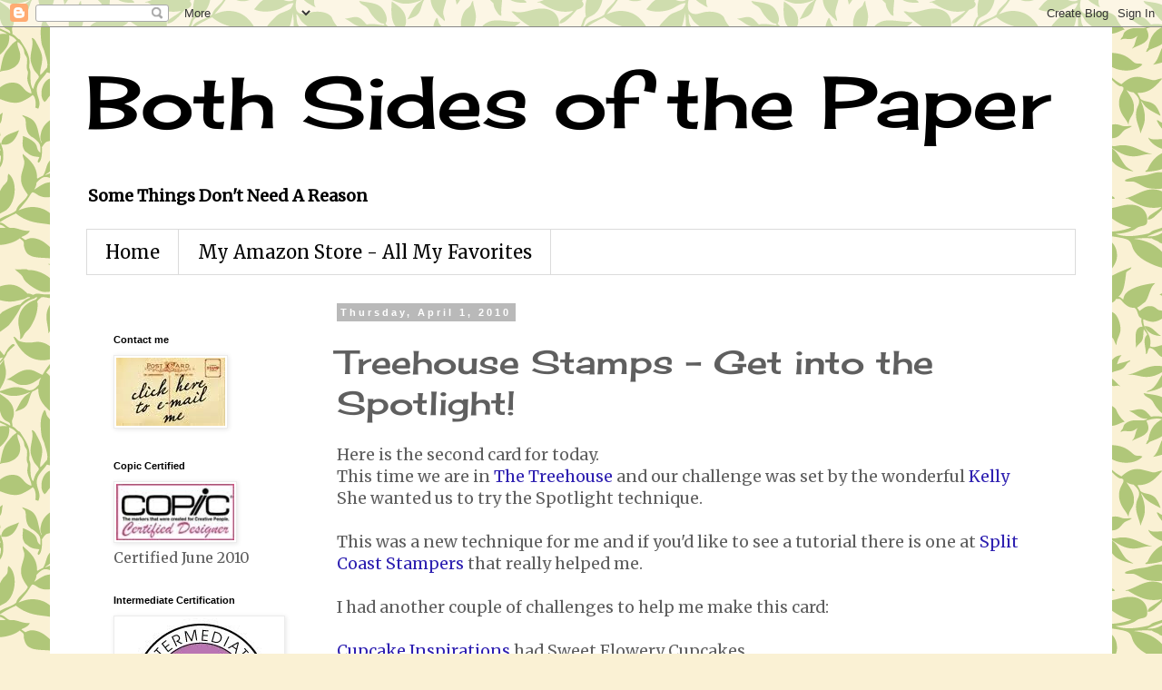

--- FILE ---
content_type: text/html; charset=UTF-8
request_url: http://bothsidesofthepaper.blogspot.com/2010/04/treehouse-stamps-get-into-spotlight.html
body_size: 20658
content:
<!DOCTYPE html>
<html class='v2' dir='ltr' lang='en'>
<head>
<link href='https://www.blogger.com/static/v1/widgets/335934321-css_bundle_v2.css' rel='stylesheet' type='text/css'/>
<meta content='width=1100' name='viewport'/>
<meta content='text/html; charset=UTF-8' http-equiv='Content-Type'/>
<meta content='blogger' name='generator'/>
<link href='http://bothsidesofthepaper.blogspot.com/favicon.ico' rel='icon' type='image/x-icon'/>
<link href='http://bothsidesofthepaper.blogspot.com/2010/04/treehouse-stamps-get-into-spotlight.html' rel='canonical'/>
<link rel="alternate" type="application/atom+xml" title="Both Sides of the Paper - Atom" href="http://bothsidesofthepaper.blogspot.com/feeds/posts/default" />
<link rel="alternate" type="application/rss+xml" title="Both Sides of the Paper - RSS" href="http://bothsidesofthepaper.blogspot.com/feeds/posts/default?alt=rss" />
<link rel="service.post" type="application/atom+xml" title="Both Sides of the Paper - Atom" href="https://www.blogger.com/feeds/6958292752539569830/posts/default" />

<link rel="alternate" type="application/atom+xml" title="Both Sides of the Paper - Atom" href="http://bothsidesofthepaper.blogspot.com/feeds/4801936626843307356/comments/default" />
<!--Can't find substitution for tag [blog.ieCssRetrofitLinks]-->
<link href='http://4.bp.blogspot.com/_mVZlZ8-IriQ/S7IKV8aAxlI/AAAAAAAACes/Z93YLoAv6s8/s400/turtle1.jpg' rel='image_src'/>
<meta content='http://bothsidesofthepaper.blogspot.com/2010/04/treehouse-stamps-get-into-spotlight.html' property='og:url'/>
<meta content='Treehouse Stamps  - Get into the Spotlight!' property='og:title'/>
<meta content='Here is the second card for today. This time we are in The Treehouse  and our challenge was set by the wonderful Kelly She wanted us to try ...' property='og:description'/>
<meta content='http://4.bp.blogspot.com/_mVZlZ8-IriQ/S7IKV8aAxlI/AAAAAAAACes/Z93YLoAv6s8/w1200-h630-p-k-no-nu/turtle1.jpg' property='og:image'/>
<title>Both Sides of the Paper: Treehouse Stamps  - Get into the Spotlight!</title>
<style type='text/css'>@font-face{font-family:'Cherry Cream Soda';font-style:normal;font-weight:400;font-display:swap;src:url(//fonts.gstatic.com/s/cherrycreamsoda/v21/UMBIrOxBrW6w2FFyi9paG0fdVdRciQd9A98ZD47H.woff2)format('woff2');unicode-range:U+0000-00FF,U+0131,U+0152-0153,U+02BB-02BC,U+02C6,U+02DA,U+02DC,U+0304,U+0308,U+0329,U+2000-206F,U+20AC,U+2122,U+2191,U+2193,U+2212,U+2215,U+FEFF,U+FFFD;}@font-face{font-family:'Merriweather';font-style:normal;font-weight:400;font-stretch:100%;font-display:swap;src:url(//fonts.gstatic.com/s/merriweather/v33/u-4D0qyriQwlOrhSvowK_l5UcA6zuSYEqOzpPe3HOZJ5eX1WtLaQwmYiScCmDxhtNOKl8yDr3icaGV31CPDaYKfFQn0.woff2)format('woff2');unicode-range:U+0460-052F,U+1C80-1C8A,U+20B4,U+2DE0-2DFF,U+A640-A69F,U+FE2E-FE2F;}@font-face{font-family:'Merriweather';font-style:normal;font-weight:400;font-stretch:100%;font-display:swap;src:url(//fonts.gstatic.com/s/merriweather/v33/u-4D0qyriQwlOrhSvowK_l5UcA6zuSYEqOzpPe3HOZJ5eX1WtLaQwmYiScCmDxhtNOKl8yDr3icaEF31CPDaYKfFQn0.woff2)format('woff2');unicode-range:U+0301,U+0400-045F,U+0490-0491,U+04B0-04B1,U+2116;}@font-face{font-family:'Merriweather';font-style:normal;font-weight:400;font-stretch:100%;font-display:swap;src:url(//fonts.gstatic.com/s/merriweather/v33/u-4D0qyriQwlOrhSvowK_l5UcA6zuSYEqOzpPe3HOZJ5eX1WtLaQwmYiScCmDxhtNOKl8yDr3icaG131CPDaYKfFQn0.woff2)format('woff2');unicode-range:U+0102-0103,U+0110-0111,U+0128-0129,U+0168-0169,U+01A0-01A1,U+01AF-01B0,U+0300-0301,U+0303-0304,U+0308-0309,U+0323,U+0329,U+1EA0-1EF9,U+20AB;}@font-face{font-family:'Merriweather';font-style:normal;font-weight:400;font-stretch:100%;font-display:swap;src:url(//fonts.gstatic.com/s/merriweather/v33/u-4D0qyriQwlOrhSvowK_l5UcA6zuSYEqOzpPe3HOZJ5eX1WtLaQwmYiScCmDxhtNOKl8yDr3icaGl31CPDaYKfFQn0.woff2)format('woff2');unicode-range:U+0100-02BA,U+02BD-02C5,U+02C7-02CC,U+02CE-02D7,U+02DD-02FF,U+0304,U+0308,U+0329,U+1D00-1DBF,U+1E00-1E9F,U+1EF2-1EFF,U+2020,U+20A0-20AB,U+20AD-20C0,U+2113,U+2C60-2C7F,U+A720-A7FF;}@font-face{font-family:'Merriweather';font-style:normal;font-weight:400;font-stretch:100%;font-display:swap;src:url(//fonts.gstatic.com/s/merriweather/v33/u-4D0qyriQwlOrhSvowK_l5UcA6zuSYEqOzpPe3HOZJ5eX1WtLaQwmYiScCmDxhtNOKl8yDr3icaFF31CPDaYKfF.woff2)format('woff2');unicode-range:U+0000-00FF,U+0131,U+0152-0153,U+02BB-02BC,U+02C6,U+02DA,U+02DC,U+0304,U+0308,U+0329,U+2000-206F,U+20AC,U+2122,U+2191,U+2193,U+2212,U+2215,U+FEFF,U+FFFD;}</style>
<style id='page-skin-1' type='text/css'><!--
/*
-----------------------------------------------
Blogger Template Style
Name:     Simple
Designer: Blogger
URL:      www.blogger.com
----------------------------------------------- */
/* Content
----------------------------------------------- */
body {
font: normal normal 16px Merriweather;
color: #5f5f5f;
background: #faf1d4 url(//themes.googleusercontent.com/image?id=1XyAvx9BPI7JETafMls0-UryCjZfoGABw2GxS2QIL14rEjvlx2WNhICPfTp1vG0eBMq9i) repeat scroll top center /* Credit: Ailime (http://www.istockphoto.com/googleimages.php?id=3751242&platform=blogger) */;
padding: 0 0 0 0;
}
html body .region-inner {
min-width: 0;
max-width: 100%;
width: auto;
}
h2 {
font-size: 22px;
}
a:link {
text-decoration:none;
color: #2e20b1;
}
a:visited {
text-decoration:none;
color: #848484;
}
a:hover {
text-decoration:underline;
color: #522dff;
}
.body-fauxcolumn-outer .fauxcolumn-inner {
background: transparent none repeat scroll top left;
_background-image: none;
}
.body-fauxcolumn-outer .cap-top {
position: absolute;
z-index: 1;
height: 400px;
width: 100%;
}
.body-fauxcolumn-outer .cap-top .cap-left {
width: 100%;
background: transparent none repeat-x scroll top left;
_background-image: none;
}
.content-outer {
-moz-box-shadow: 0 0 0 rgba(0, 0, 0, .15);
-webkit-box-shadow: 0 0 0 rgba(0, 0, 0, .15);
-goog-ms-box-shadow: 0 0 0 #333333;
box-shadow: 0 0 0 rgba(0, 0, 0, .15);
margin-bottom: 1px;
}
.content-inner {
padding: 10px 40px;
}
.content-inner {
background-color: #ffffff;
}
/* Header
----------------------------------------------- */
.header-outer {
background: transparent none repeat-x scroll 0 -400px;
_background-image: none;
}
.Header h1 {
font: normal normal 80px Cherry Cream Soda;
color: #000000;
text-shadow: 0 0 0 rgba(0, 0, 0, .2);
}
.Header h1 a {
color: #000000;
}
.Header .description {
font-size: 18px;
color: #000000;
}
.header-inner .Header .titlewrapper {
padding: 22px 0;
}
.header-inner .Header .descriptionwrapper {
padding: 0 0;
}
/* Tabs
----------------------------------------------- */
.tabs-inner .section:first-child {
border-top: 0 solid #dbdbdb;
}
.tabs-inner .section:first-child ul {
margin-top: -1px;
border-top: 1px solid #dbdbdb;
border-left: 1px solid #dbdbdb;
border-right: 1px solid #dbdbdb;
}
.tabs-inner .widget ul {
background: transparent none repeat-x scroll 0 -800px;
_background-image: none;
border-bottom: 1px solid #dbdbdb;
margin-top: 0;
margin-left: -30px;
margin-right: -30px;
}
.tabs-inner .widget li a {
display: inline-block;
padding: .6em 1em;
font: normal normal 20px Merriweather;
color: #000000;
border-left: 1px solid #ffffff;
border-right: 1px solid #dbdbdb;
}
.tabs-inner .widget li:first-child a {
border-left: none;
}
.tabs-inner .widget li.selected a, .tabs-inner .widget li a:hover {
color: #000000;
background-color: #ececec;
text-decoration: none;
}
/* Columns
----------------------------------------------- */
.main-outer {
border-top: 0 solid transparent;
}
.fauxcolumn-left-outer .fauxcolumn-inner {
border-right: 1px solid transparent;
}
.fauxcolumn-right-outer .fauxcolumn-inner {
border-left: 1px solid transparent;
}
/* Headings
----------------------------------------------- */
div.widget > h2,
div.widget h2.title {
margin: 0 0 1em 0;
font: normal bold 11px 'Trebuchet MS',Trebuchet,Verdana,sans-serif;
color: #000000;
}
/* Widgets
----------------------------------------------- */
.widget .zippy {
color: #969696;
text-shadow: 2px 2px 1px rgba(0, 0, 0, .1);
}
.widget .popular-posts ul {
list-style: none;
}
/* Posts
----------------------------------------------- */
h2.date-header {
font: normal bold 11px Arial, Tahoma, Helvetica, FreeSans, sans-serif;
}
.date-header span {
background-color: #b9b9b9;
color: #ffffff;
padding: 0.4em;
letter-spacing: 3px;
margin: inherit;
}
.main-inner {
padding-top: 35px;
padding-bottom: 65px;
}
.main-inner .column-center-inner {
padding: 0 0;
}
.main-inner .column-center-inner .section {
margin: 0 1em;
}
.post {
margin: 0 0 45px 0;
}
h3.post-title, .comments h4 {
font: normal normal 36px Cherry Cream Soda;
margin: .75em 0 0;
}
.post-body {
font-size: 110%;
line-height: 1.4;
position: relative;
}
.post-body img, .post-body .tr-caption-container, .Profile img, .Image img,
.BlogList .item-thumbnail img {
padding: 2px;
background: #ffffff;
border: 1px solid #ececec;
-moz-box-shadow: 1px 1px 5px rgba(0, 0, 0, .1);
-webkit-box-shadow: 1px 1px 5px rgba(0, 0, 0, .1);
box-shadow: 1px 1px 5px rgba(0, 0, 0, .1);
}
.post-body img, .post-body .tr-caption-container {
padding: 5px;
}
.post-body .tr-caption-container {
color: #666666;
}
.post-body .tr-caption-container img {
padding: 0;
background: transparent;
border: none;
-moz-box-shadow: 0 0 0 rgba(0, 0, 0, .1);
-webkit-box-shadow: 0 0 0 rgba(0, 0, 0, .1);
box-shadow: 0 0 0 rgba(0, 0, 0, .1);
}
.post-header {
margin: 0 0 1.5em;
line-height: 1.6;
font-size: 90%;
}
.post-footer {
margin: 20px -2px 0;
padding: 5px 10px;
color: #5f5f5f;
background-color: #ececec;
border-bottom: 1px solid #ececec;
line-height: 1.6;
font-size: 90%;
}
#comments .comment-author {
padding-top: 1.5em;
border-top: 1px solid transparent;
background-position: 0 1.5em;
}
#comments .comment-author:first-child {
padding-top: 0;
border-top: none;
}
.avatar-image-container {
margin: .2em 0 0;
}
#comments .avatar-image-container img {
border: 1px solid #ececec;
}
/* Comments
----------------------------------------------- */
.comments .comments-content .icon.blog-author {
background-repeat: no-repeat;
background-image: url([data-uri]);
}
.comments .comments-content .loadmore a {
border-top: 1px solid #969696;
border-bottom: 1px solid #969696;
}
.comments .comment-thread.inline-thread {
background-color: #ececec;
}
.comments .continue {
border-top: 2px solid #969696;
}
/* Accents
---------------------------------------------- */
.section-columns td.columns-cell {
border-left: 1px solid transparent;
}
.blog-pager {
background: transparent url(//www.blogblog.com/1kt/simple/paging_dot.png) repeat-x scroll top center;
}
.blog-pager-older-link, .home-link,
.blog-pager-newer-link {
background-color: #ffffff;
padding: 5px;
}
.footer-outer {
border-top: 1px dashed #bbbbbb;
}
/* Mobile
----------------------------------------------- */
body.mobile  {
background-size: auto;
}
.mobile .body-fauxcolumn-outer {
background: transparent none repeat scroll top left;
}
.mobile .body-fauxcolumn-outer .cap-top {
background-size: 100% auto;
}
.mobile .content-outer {
-webkit-box-shadow: 0 0 3px rgba(0, 0, 0, .15);
box-shadow: 0 0 3px rgba(0, 0, 0, .15);
}
.mobile .tabs-inner .widget ul {
margin-left: 0;
margin-right: 0;
}
.mobile .post {
margin: 0;
}
.mobile .main-inner .column-center-inner .section {
margin: 0;
}
.mobile .date-header span {
padding: 0.1em 10px;
margin: 0 -10px;
}
.mobile h3.post-title {
margin: 0;
}
.mobile .blog-pager {
background: transparent none no-repeat scroll top center;
}
.mobile .footer-outer {
border-top: none;
}
.mobile .main-inner, .mobile .footer-inner {
background-color: #ffffff;
}
.mobile-index-contents {
color: #5f5f5f;
}
.mobile-link-button {
background-color: #2e20b1;
}
.mobile-link-button a:link, .mobile-link-button a:visited {
color: #ffffff;
}
.mobile .tabs-inner .section:first-child {
border-top: none;
}
.mobile .tabs-inner .PageList .widget-content {
background-color: #ececec;
color: #000000;
border-top: 1px solid #dbdbdb;
border-bottom: 1px solid #dbdbdb;
}
.mobile .tabs-inner .PageList .widget-content .pagelist-arrow {
border-left: 1px solid #dbdbdb;
}

--></style>
<style id='template-skin-1' type='text/css'><!--
body {
min-width: 1170px;
}
.content-outer, .content-fauxcolumn-outer, .region-inner {
min-width: 1170px;
max-width: 1170px;
_width: 1170px;
}
.main-inner .columns {
padding-left: 260px;
padding-right: 0px;
}
.main-inner .fauxcolumn-center-outer {
left: 260px;
right: 0px;
/* IE6 does not respect left and right together */
_width: expression(this.parentNode.offsetWidth -
parseInt("260px") -
parseInt("0px") + 'px');
}
.main-inner .fauxcolumn-left-outer {
width: 260px;
}
.main-inner .fauxcolumn-right-outer {
width: 0px;
}
.main-inner .column-left-outer {
width: 260px;
right: 100%;
margin-left: -260px;
}
.main-inner .column-right-outer {
width: 0px;
margin-right: -0px;
}
#layout {
min-width: 0;
}
#layout .content-outer {
min-width: 0;
width: 800px;
}
#layout .region-inner {
min-width: 0;
width: auto;
}
body#layout div.add_widget {
padding: 8px;
}
body#layout div.add_widget a {
margin-left: 32px;
}
--></style>
<style>
    body {background-image:url(\/\/themes.googleusercontent.com\/image?id=1XyAvx9BPI7JETafMls0-UryCjZfoGABw2GxS2QIL14rEjvlx2WNhICPfTp1vG0eBMq9i);}
    
@media (max-width: 200px) { body {background-image:url(\/\/themes.googleusercontent.com\/image?id=1XyAvx9BPI7JETafMls0-UryCjZfoGABw2GxS2QIL14rEjvlx2WNhICPfTp1vG0eBMq9i&options=w200);}}
@media (max-width: 400px) and (min-width: 201px) { body {background-image:url(\/\/themes.googleusercontent.com\/image?id=1XyAvx9BPI7JETafMls0-UryCjZfoGABw2GxS2QIL14rEjvlx2WNhICPfTp1vG0eBMq9i&options=w400);}}
@media (max-width: 800px) and (min-width: 401px) { body {background-image:url(\/\/themes.googleusercontent.com\/image?id=1XyAvx9BPI7JETafMls0-UryCjZfoGABw2GxS2QIL14rEjvlx2WNhICPfTp1vG0eBMq9i&options=w800);}}
@media (max-width: 1200px) and (min-width: 801px) { body {background-image:url(\/\/themes.googleusercontent.com\/image?id=1XyAvx9BPI7JETafMls0-UryCjZfoGABw2GxS2QIL14rEjvlx2WNhICPfTp1vG0eBMq9i&options=w1200);}}
/* Last tag covers anything over one higher than the previous max-size cap. */
@media (min-width: 1201px) { body {background-image:url(\/\/themes.googleusercontent.com\/image?id=1XyAvx9BPI7JETafMls0-UryCjZfoGABw2GxS2QIL14rEjvlx2WNhICPfTp1vG0eBMq9i&options=w1600);}}
  </style>
<link href='https://www.blogger.com/dyn-css/authorization.css?targetBlogID=6958292752539569830&amp;zx=7e710d31-58fa-46a8-9215-a6b5ed015db8' media='none' onload='if(media!=&#39;all&#39;)media=&#39;all&#39;' rel='stylesheet'/><noscript><link href='https://www.blogger.com/dyn-css/authorization.css?targetBlogID=6958292752539569830&amp;zx=7e710d31-58fa-46a8-9215-a6b5ed015db8' rel='stylesheet'/></noscript>
<meta name='google-adsense-platform-account' content='ca-host-pub-1556223355139109'/>
<meta name='google-adsense-platform-domain' content='blogspot.com'/>

<!-- data-ad-client=ca-pub-7601317954436739 -->

</head>
<body class='loading variant-simplysimple'>
<div class='navbar section' id='navbar' name='Navbar'><div class='widget Navbar' data-version='1' id='Navbar1'><script type="text/javascript">
    function setAttributeOnload(object, attribute, val) {
      if(window.addEventListener) {
        window.addEventListener('load',
          function(){ object[attribute] = val; }, false);
      } else {
        window.attachEvent('onload', function(){ object[attribute] = val; });
      }
    }
  </script>
<div id="navbar-iframe-container"></div>
<script type="text/javascript" src="https://apis.google.com/js/platform.js"></script>
<script type="text/javascript">
      gapi.load("gapi.iframes:gapi.iframes.style.bubble", function() {
        if (gapi.iframes && gapi.iframes.getContext) {
          gapi.iframes.getContext().openChild({
              url: 'https://www.blogger.com/navbar/6958292752539569830?po\x3d4801936626843307356\x26origin\x3dhttp://bothsidesofthepaper.blogspot.com',
              where: document.getElementById("navbar-iframe-container"),
              id: "navbar-iframe"
          });
        }
      });
    </script><script type="text/javascript">
(function() {
var script = document.createElement('script');
script.type = 'text/javascript';
script.src = '//pagead2.googlesyndication.com/pagead/js/google_top_exp.js';
var head = document.getElementsByTagName('head')[0];
if (head) {
head.appendChild(script);
}})();
</script>
</div></div>
<div class='body-fauxcolumns'>
<div class='fauxcolumn-outer body-fauxcolumn-outer'>
<div class='cap-top'>
<div class='cap-left'></div>
<div class='cap-right'></div>
</div>
<div class='fauxborder-left'>
<div class='fauxborder-right'></div>
<div class='fauxcolumn-inner'>
</div>
</div>
<div class='cap-bottom'>
<div class='cap-left'></div>
<div class='cap-right'></div>
</div>
</div>
</div>
<div class='content'>
<div class='content-fauxcolumns'>
<div class='fauxcolumn-outer content-fauxcolumn-outer'>
<div class='cap-top'>
<div class='cap-left'></div>
<div class='cap-right'></div>
</div>
<div class='fauxborder-left'>
<div class='fauxborder-right'></div>
<div class='fauxcolumn-inner'>
</div>
</div>
<div class='cap-bottom'>
<div class='cap-left'></div>
<div class='cap-right'></div>
</div>
</div>
</div>
<div class='content-outer'>
<div class='content-cap-top cap-top'>
<div class='cap-left'></div>
<div class='cap-right'></div>
</div>
<div class='fauxborder-left content-fauxborder-left'>
<div class='fauxborder-right content-fauxborder-right'></div>
<div class='content-inner'>
<header>
<div class='header-outer'>
<div class='header-cap-top cap-top'>
<div class='cap-left'></div>
<div class='cap-right'></div>
</div>
<div class='fauxborder-left header-fauxborder-left'>
<div class='fauxborder-right header-fauxborder-right'></div>
<div class='region-inner header-inner'>
<div class='header section' id='header' name='Header'><div class='widget Header' data-version='1' id='Header1'>
<div id='header-inner'>
<div class='titlewrapper'>
<h1 class='title'>
<a href='http://bothsidesofthepaper.blogspot.com/'>
Both Sides of the Paper
</a>
</h1>
</div>
<div class='descriptionwrapper'>
<p class='description'><span><b>Some Things Don't Need A Reason</b></span></p>
</div>
</div>
</div></div>
</div>
</div>
<div class='header-cap-bottom cap-bottom'>
<div class='cap-left'></div>
<div class='cap-right'></div>
</div>
</div>
</header>
<div class='tabs-outer'>
<div class='tabs-cap-top cap-top'>
<div class='cap-left'></div>
<div class='cap-right'></div>
</div>
<div class='fauxborder-left tabs-fauxborder-left'>
<div class='fauxborder-right tabs-fauxborder-right'></div>
<div class='region-inner tabs-inner'>
<div class='tabs section' id='crosscol' name='Cross-Column'><div class='widget PageList' data-version='1' id='PageList1'>
<h2>Pages</h2>
<div class='widget-content'>
<ul>
<li>
<a href='http://bothsidesofthepaper.blogspot.com/'>Home</a>
</li>
<li>
<a href='http://bothsidesofthepaper.blogspot.com/p/my-amazon-store-all-my-favorites_09.html'>My Amazon Store - All My Favorites</a>
</li>
</ul>
<div class='clear'></div>
</div>
</div></div>
<div class='tabs no-items section' id='crosscol-overflow' name='Cross-Column 2'></div>
</div>
</div>
<div class='tabs-cap-bottom cap-bottom'>
<div class='cap-left'></div>
<div class='cap-right'></div>
</div>
</div>
<div class='main-outer'>
<div class='main-cap-top cap-top'>
<div class='cap-left'></div>
<div class='cap-right'></div>
</div>
<div class='fauxborder-left main-fauxborder-left'>
<div class='fauxborder-right main-fauxborder-right'></div>
<div class='region-inner main-inner'>
<div class='columns fauxcolumns'>
<div class='fauxcolumn-outer fauxcolumn-center-outer'>
<div class='cap-top'>
<div class='cap-left'></div>
<div class='cap-right'></div>
</div>
<div class='fauxborder-left'>
<div class='fauxborder-right'></div>
<div class='fauxcolumn-inner'>
</div>
</div>
<div class='cap-bottom'>
<div class='cap-left'></div>
<div class='cap-right'></div>
</div>
</div>
<div class='fauxcolumn-outer fauxcolumn-left-outer'>
<div class='cap-top'>
<div class='cap-left'></div>
<div class='cap-right'></div>
</div>
<div class='fauxborder-left'>
<div class='fauxborder-right'></div>
<div class='fauxcolumn-inner'>
</div>
</div>
<div class='cap-bottom'>
<div class='cap-left'></div>
<div class='cap-right'></div>
</div>
</div>
<div class='fauxcolumn-outer fauxcolumn-right-outer'>
<div class='cap-top'>
<div class='cap-left'></div>
<div class='cap-right'></div>
</div>
<div class='fauxborder-left'>
<div class='fauxborder-right'></div>
<div class='fauxcolumn-inner'>
</div>
</div>
<div class='cap-bottom'>
<div class='cap-left'></div>
<div class='cap-right'></div>
</div>
</div>
<!-- corrects IE6 width calculation -->
<div class='columns-inner'>
<div class='column-center-outer'>
<div class='column-center-inner'>
<div class='main section' id='main' name='Main'><div class='widget Blog' data-version='1' id='Blog1'>
<div class='blog-posts hfeed'>

          <div class="date-outer">
        
<h2 class='date-header'><span>Thursday, April 1, 2010</span></h2>

          <div class="date-posts">
        
<div class='post-outer'>
<div class='post hentry uncustomized-post-template' itemprop='blogPost' itemscope='itemscope' itemtype='http://schema.org/BlogPosting'>
<meta content='http://4.bp.blogspot.com/_mVZlZ8-IriQ/S7IKV8aAxlI/AAAAAAAACes/Z93YLoAv6s8/s400/turtle1.jpg' itemprop='image_url'/>
<meta content='6958292752539569830' itemprop='blogId'/>
<meta content='4801936626843307356' itemprop='postId'/>
<a name='4801936626843307356'></a>
<h3 class='post-title entry-title' itemprop='name'>
Treehouse Stamps  - Get into the Spotlight!
</h3>
<div class='post-header'>
<div class='post-header-line-1'></div>
</div>
<div class='post-body entry-content' id='post-body-4801936626843307356' itemprop='description articleBody'>
Here is the second card for today.<br />This time we are in <a href="http://www.treehousestamps.blogspot.com/">The Treehouse</a> and our challenge was set by the wonderful <a href="http://kellysstampinhabit.blogspot.com/">Kelly</a><br />She wanted us to try the Spotlight technique.<br /><br />This was a new technique for me and if you'd like to see a tutorial there is one at <a href="http://www.splitcoaststampers.com/resources/tutorials/spotlighting_technique/">Split Coast Stampers</a> that really helped me.<br /><br />I had another couple of challenges to help me make this card:<br /><br /><a href="http://hopestampseternal.blogspot.com/">Cupcake Inspirations</a> had Sweet Flowery Cupcakes<br /><a href="http://thecraftypad.blogspot.com/">The Crafty Pad</a> want Yellow, Orange and Green<br /><a href="http://sweetstampinchallengeblog.blogspot.com/">Sweet Stampin</a> had a great sketch<br /><a href="http://raisethebarchallenge.blogspot.com/">Raise The Bar</a> had an April Fool theme and wanted to see a technique/project you usually shy away from, well this is certainly one of those cards!<br /><a href="http://copicscolourchallenge.blogspot.com/">Copic Colour</a> wanted R17, Y13 and YG21<br /><br /><a href="http://4.bp.blogspot.com/_mVZlZ8-IriQ/S7IKV8aAxlI/AAAAAAAACes/Z93YLoAv6s8/s1600/turtle1.jpg"><img alt="" border="0" id="BLOGGER_PHOTO_ID_5454433470807852626" src="http://4.bp.blogspot.com/_mVZlZ8-IriQ/S7IKV8aAxlI/AAAAAAAACes/Z93YLoAv6s8/s400/turtle1.jpg" style="display:block; margin:0px auto 10px; text-align:center;cursor:pointer; cursor:hand;width: 400px; height: 388px;" /></a><br /><br />Card Recipe:<br />Image - <a href="http://www.treehousestamps.com/distseatufr.html">Sea Turtle Friend</a><br />Paper - The Paper Studio Gabi's Garden<br />Medium - Copic Markers<br />Border Punch - Martha Stewart<br />Flowers - Wild Orchid Crafts<br /><br /><a href="http://1.bp.blogspot.com/_mVZlZ8-IriQ/S7IKT9RNKpI/AAAAAAAACek/2Habn2CW03M/s1600/turtle2.jpg"><img alt="" border="0" id="BLOGGER_PHOTO_ID_5454433436679613074" src="http://1.bp.blogspot.com/_mVZlZ8-IriQ/S7IKT9RNKpI/AAAAAAAACek/2Habn2CW03M/s400/turtle2.jpg" style="display:block; margin:0px auto 10px; text-align:center;cursor:pointer; cursor:hand;width: 400px; height: 383px;" /></a><br /><br /><a href="http://3.bp.blogspot.com/_mVZlZ8-IriQ/S7IKTGKCqPI/AAAAAAAACec/fof7qf5qPpE/s1600/turtle3.jpg"><img alt="" border="0" id="BLOGGER_PHOTO_ID_5454433421885614322" src="http://3.bp.blogspot.com/_mVZlZ8-IriQ/S7IKTGKCqPI/AAAAAAAACec/fof7qf5qPpE/s400/turtle3.jpg" style="display:block; margin:0px auto 10px; text-align:center;cursor:pointer; cursor:hand;width: 400px; height: 290px;" /></a><br /><br />Here you can see where I "spotlit" the shell on the turtle.<br />So I'd love to see you give this a try!<br />Katie
<div style='clear: both;'></div>
</div>
<div class='post-footer'>
<div class='post-footer-line post-footer-line-1'>
<span class='post-author vcard'>
Posted by
<span class='fn' itemprop='author' itemscope='itemscope' itemtype='http://schema.org/Person'>
<meta content='https://www.blogger.com/profile/06910354809814810999' itemprop='url'/>
<a class='g-profile' href='https://www.blogger.com/profile/06910354809814810999' rel='author' title='author profile'>
<span itemprop='name'>Katie</span>
</a>
</span>
</span>
<span class='post-timestamp'>
at
<meta content='http://bothsidesofthepaper.blogspot.com/2010/04/treehouse-stamps-get-into-spotlight.html' itemprop='url'/>
<a class='timestamp-link' href='http://bothsidesofthepaper.blogspot.com/2010/04/treehouse-stamps-get-into-spotlight.html' rel='bookmark' title='permanent link'><abbr class='published' itemprop='datePublished' title='2010-04-01T03:27:00-05:00'>3:27&#8239;AM</abbr></a>
</span>
<span class='post-comment-link'>
</span>
<span class='post-icons'>
<span class='item-action'>
<a href='https://www.blogger.com/email-post/6958292752539569830/4801936626843307356' title='Email Post'>
<img alt='' class='icon-action' height='13' src='https://resources.blogblog.com/img/icon18_email.gif' width='18'/>
</a>
</span>
<span class='item-control blog-admin pid-450322396'>
<a href='https://www.blogger.com/post-edit.g?blogID=6958292752539569830&postID=4801936626843307356&from=pencil' title='Edit Post'>
<img alt='' class='icon-action' height='18' src='https://resources.blogblog.com/img/icon18_edit_allbkg.gif' width='18'/>
</a>
</span>
</span>
<div class='post-share-buttons goog-inline-block'>
<a class='goog-inline-block share-button sb-email' href='https://www.blogger.com/share-post.g?blogID=6958292752539569830&postID=4801936626843307356&target=email' target='_blank' title='Email This'><span class='share-button-link-text'>Email This</span></a><a class='goog-inline-block share-button sb-blog' href='https://www.blogger.com/share-post.g?blogID=6958292752539569830&postID=4801936626843307356&target=blog' onclick='window.open(this.href, "_blank", "height=270,width=475"); return false;' target='_blank' title='BlogThis!'><span class='share-button-link-text'>BlogThis!</span></a><a class='goog-inline-block share-button sb-twitter' href='https://www.blogger.com/share-post.g?blogID=6958292752539569830&postID=4801936626843307356&target=twitter' target='_blank' title='Share to X'><span class='share-button-link-text'>Share to X</span></a><a class='goog-inline-block share-button sb-facebook' href='https://www.blogger.com/share-post.g?blogID=6958292752539569830&postID=4801936626843307356&target=facebook' onclick='window.open(this.href, "_blank", "height=430,width=640"); return false;' target='_blank' title='Share to Facebook'><span class='share-button-link-text'>Share to Facebook</span></a><a class='goog-inline-block share-button sb-pinterest' href='https://www.blogger.com/share-post.g?blogID=6958292752539569830&postID=4801936626843307356&target=pinterest' target='_blank' title='Share to Pinterest'><span class='share-button-link-text'>Share to Pinterest</span></a>
</div>
</div>
<div class='post-footer-line post-footer-line-2'>
<span class='post-labels'>
Labels:
<a href='http://bothsidesofthepaper.blogspot.com/search/label/Crafty%20Pad' rel='tag'>Crafty Pad</a>,
<a href='http://bothsidesofthepaper.blogspot.com/search/label/Hope%20Stamps%20Eternal' rel='tag'>Hope Stamps Eternal</a>,
<a href='http://bothsidesofthepaper.blogspot.com/search/label/Raise%20the%20Bar' rel='tag'>Raise the Bar</a>,
<a href='http://bothsidesofthepaper.blogspot.com/search/label/Sweet%20Stampin' rel='tag'>Sweet Stampin</a>,
<a href='http://bothsidesofthepaper.blogspot.com/search/label/Treehouse%20Stamps' rel='tag'>Treehouse Stamps</a>
</span>
</div>
<div class='post-footer-line post-footer-line-3'>
<span class='post-location'>
</span>
</div>
</div>
</div>
<div class='comments' id='comments'>
<a name='comments'></a>
<h4>12 comments:</h4>
<div id='Blog1_comments-block-wrapper'>
<dl class='avatar-comment-indent' id='comments-block'>
<dt class='comment-author ' id='c8635092527120721642'>
<a name='c8635092527120721642'></a>
<div class="avatar-image-container vcard"><span dir="ltr"><a href="https://www.blogger.com/profile/02781186604525641273" target="" rel="nofollow" onclick="" class="avatar-hovercard" id="av-8635092527120721642-02781186604525641273"><img src="https://resources.blogblog.com/img/blank.gif" width="35" height="35" class="delayLoad" style="display: none;" longdesc="//blogger.googleusercontent.com/img/b/R29vZ2xl/AVvXsEiXDQwXFarQRdOiXaPGtF9z8iMg3LzxttPnK1Vdar2bE5cmPCgfoPTc_7IllqBzUHy8MgM-pfhPK1z11yJIqpZ2CNu5wxXeY8CjP26vVdiFWCmkTXL8kJ0SSWzekowqFVc/s45-c/Neva%27s+Profile.jpg" alt="" title="Neva">

<noscript><img src="//blogger.googleusercontent.com/img/b/R29vZ2xl/AVvXsEiXDQwXFarQRdOiXaPGtF9z8iMg3LzxttPnK1Vdar2bE5cmPCgfoPTc_7IllqBzUHy8MgM-pfhPK1z11yJIqpZ2CNu5wxXeY8CjP26vVdiFWCmkTXL8kJ0SSWzekowqFVc/s45-c/Neva%27s+Profile.jpg" width="35" height="35" class="photo" alt=""></noscript></a></span></div>
<a href='https://www.blogger.com/profile/02781186604525641273' rel='nofollow'>Neva</a>
said...
</dt>
<dd class='comment-body' id='Blog1_cmt-8635092527120721642'>
<p>
Katie this is just darling, I love that image anyway and he is really cute in the spotlight
</p>
</dd>
<dd class='comment-footer'>
<span class='comment-timestamp'>
<a href='http://bothsidesofthepaper.blogspot.com/2010/04/treehouse-stamps-get-into-spotlight.html?showComment=1270115686500#c8635092527120721642' title='comment permalink'>
April 1, 2010 at 4:54&#8239;AM
</a>
<span class='item-control blog-admin pid-468055859'>
<a class='comment-delete' href='https://www.blogger.com/comment/delete/6958292752539569830/8635092527120721642' title='Delete Comment'>
<img src='https://resources.blogblog.com/img/icon_delete13.gif'/>
</a>
</span>
</span>
</dd>
<dt class='comment-author ' id='c4533597080430810175'>
<a name='c4533597080430810175'></a>
<div class="avatar-image-container vcard"><span dir="ltr"><a href="https://www.blogger.com/profile/11059096975156433801" target="" rel="nofollow" onclick="" class="avatar-hovercard" id="av-4533597080430810175-11059096975156433801"><img src="https://resources.blogblog.com/img/blank.gif" width="35" height="35" class="delayLoad" style="display: none;" longdesc="//blogger.googleusercontent.com/img/b/R29vZ2xl/AVvXsEg99D40XLGtSR5HfY8-by5LVaPor5iqBQoxw_RHg6VZfxKQRNk4tcYPpe7qQpw5Uhz82gCeBk11akdwFw3t3fzYYRZA2blWc7oTfV-88ymzlbgbDNaLxg9jMqDW2s1yVHQ/s45-c/*" alt="" title="jdmommy - Anne Harmon">

<noscript><img src="//blogger.googleusercontent.com/img/b/R29vZ2xl/AVvXsEg99D40XLGtSR5HfY8-by5LVaPor5iqBQoxw_RHg6VZfxKQRNk4tcYPpe7qQpw5Uhz82gCeBk11akdwFw3t3fzYYRZA2blWc7oTfV-88ymzlbgbDNaLxg9jMqDW2s1yVHQ/s45-c/*" width="35" height="35" class="photo" alt=""></noscript></a></span></div>
<a href='https://www.blogger.com/profile/11059096975156433801' rel='nofollow'>jdmommy - Anne Harmon</a>
said...
</dt>
<dd class='comment-body' id='Blog1_cmt-4533597080430810175'>
<p>
Spotlighting the turtle is such fun, KAtie!! Love the additiion of all those flowers and the dewdrops!!
</p>
</dd>
<dd class='comment-footer'>
<span class='comment-timestamp'>
<a href='http://bothsidesofthepaper.blogspot.com/2010/04/treehouse-stamps-get-into-spotlight.html?showComment=1270134047478#c4533597080430810175' title='comment permalink'>
April 1, 2010 at 10:00&#8239;AM
</a>
<span class='item-control blog-admin pid-1568297909'>
<a class='comment-delete' href='https://www.blogger.com/comment/delete/6958292752539569830/4533597080430810175' title='Delete Comment'>
<img src='https://resources.blogblog.com/img/icon_delete13.gif'/>
</a>
</span>
</span>
</dd>
<dt class='comment-author ' id='c1318172460750422330'>
<a name='c1318172460750422330'></a>
<div class="avatar-image-container vcard"><span dir="ltr"><a href="https://www.blogger.com/profile/15582895389016206336" target="" rel="nofollow" onclick="" class="avatar-hovercard" id="av-1318172460750422330-15582895389016206336"><img src="https://resources.blogblog.com/img/blank.gif" width="35" height="35" class="delayLoad" style="display: none;" longdesc="//blogger.googleusercontent.com/img/b/R29vZ2xl/AVvXsEiWqK-gAfCuiwTT0anOD4PGiaHdHQ_1qkTDdpfSjAaiUErS4XAIysK2Y9oJ_M4mrrTdrk73yAYl-khD3J_olrjgLv7PIYjgETfse-OzX4qBzyJGqXhBrgxvyWYMg38NQ2g/s45-c/mejpeg.jpg" alt="" title="Queen La Rubba">

<noscript><img src="//blogger.googleusercontent.com/img/b/R29vZ2xl/AVvXsEiWqK-gAfCuiwTT0anOD4PGiaHdHQ_1qkTDdpfSjAaiUErS4XAIysK2Y9oJ_M4mrrTdrk73yAYl-khD3J_olrjgLv7PIYjgETfse-OzX4qBzyJGqXhBrgxvyWYMg38NQ2g/s45-c/mejpeg.jpg" width="35" height="35" class="photo" alt=""></noscript></a></span></div>
<a href='https://www.blogger.com/profile/15582895389016206336' rel='nofollow'>Queen La Rubba</a>
said...
</dt>
<dd class='comment-body' id='Blog1_cmt-1318172460750422330'>
<p>
Katie ~  This is so cute!  Love that turtle!  The colors and DP are just wonderful!!  Lov&#39;n those flowers!!!  Great job with the sketch!  Thank you for joining us for this weeks &quot;Sweet Stampin&quot; challenge!  I look forward to seeing more of your incredibly gorgeous crafty works in the future!<br />HUGS<br />Rach ~ Queen La Rubba<br />I didn&#39;t see your name, I invite you to hop on over and entering my candy give away!!
</p>
</dd>
<dd class='comment-footer'>
<span class='comment-timestamp'>
<a href='http://bothsidesofthepaper.blogspot.com/2010/04/treehouse-stamps-get-into-spotlight.html?showComment=1270142842393#c1318172460750422330' title='comment permalink'>
April 1, 2010 at 12:27&#8239;PM
</a>
<span class='item-control blog-admin pid-1372597588'>
<a class='comment-delete' href='https://www.blogger.com/comment/delete/6958292752539569830/1318172460750422330' title='Delete Comment'>
<img src='https://resources.blogblog.com/img/icon_delete13.gif'/>
</a>
</span>
</span>
</dd>
<dt class='comment-author ' id='c8560211390000771104'>
<a name='c8560211390000771104'></a>
<div class="avatar-image-container avatar-stock"><span dir="ltr"><img src="//resources.blogblog.com/img/blank.gif" width="35" height="35" alt="" title="Anonymous">

</span></div>
Anonymous
said...
</dt>
<dd class='comment-body' id='Blog1_cmt-8560211390000771104'>
<p>
lol what a great sentiment for the image, just perfect<br /><br />thank you for joining us this week for a Sweet Stampin challenge<br />love emma xxx
</p>
</dd>
<dd class='comment-footer'>
<span class='comment-timestamp'>
<a href='http://bothsidesofthepaper.blogspot.com/2010/04/treehouse-stamps-get-into-spotlight.html?showComment=1270145341746#c8560211390000771104' title='comment permalink'>
April 1, 2010 at 1:09&#8239;PM
</a>
<span class='item-control blog-admin pid-1541769353'>
<a class='comment-delete' href='https://www.blogger.com/comment/delete/6958292752539569830/8560211390000771104' title='Delete Comment'>
<img src='https://resources.blogblog.com/img/icon_delete13.gif'/>
</a>
</span>
</span>
</dd>
<dt class='comment-author ' id='c925497253042510438'>
<a name='c925497253042510438'></a>
<div class="avatar-image-container vcard"><span dir="ltr"><a href="https://www.blogger.com/profile/13994921371181152707" target="" rel="nofollow" onclick="" class="avatar-hovercard" id="av-925497253042510438-13994921371181152707"><img src="https://resources.blogblog.com/img/blank.gif" width="35" height="35" class="delayLoad" style="display: none;" longdesc="//blogger.googleusercontent.com/img/b/R29vZ2xl/AVvXsEiByn7ARQfpLt5P62sO3zEVHLatTn7EGUQtp-Eva4TAiirewiLxTb-xA3B-ecSY1njGX0nZ0B3zqT0-GoI5jKxG84od05Zyk39i-gce1mYkeYK8spMdQGILBUIZqoQ04vI/s45-c/Pat.jpg" alt="" title="Pat">

<noscript><img src="//blogger.googleusercontent.com/img/b/R29vZ2xl/AVvXsEiByn7ARQfpLt5P62sO3zEVHLatTn7EGUQtp-Eva4TAiirewiLxTb-xA3B-ecSY1njGX0nZ0B3zqT0-GoI5jKxG84od05Zyk39i-gce1mYkeYK8spMdQGILBUIZqoQ04vI/s45-c/Pat.jpg" width="35" height="35" class="photo" alt=""></noscript></a></span></div>
<a href='https://www.blogger.com/profile/13994921371181152707' rel='nofollow'>Pat</a>
said...
</dt>
<dd class='comment-body' id='Blog1_cmt-925497253042510438'>
<p>
Hi Katie,<br /><br />Gorgeous card, cute image and lovely papers and roses.  Thanks for joining in at The Crafty Pad.<br /><br />Pat xx
</p>
</dd>
<dd class='comment-footer'>
<span class='comment-timestamp'>
<a href='http://bothsidesofthepaper.blogspot.com/2010/04/treehouse-stamps-get-into-spotlight.html?showComment=1270148368773#c925497253042510438' title='comment permalink'>
April 1, 2010 at 1:59&#8239;PM
</a>
<span class='item-control blog-admin pid-1245143322'>
<a class='comment-delete' href='https://www.blogger.com/comment/delete/6958292752539569830/925497253042510438' title='Delete Comment'>
<img src='https://resources.blogblog.com/img/icon_delete13.gif'/>
</a>
</span>
</span>
</dd>
<dt class='comment-author ' id='c1361471117241235571'>
<a name='c1361471117241235571'></a>
<div class="avatar-image-container vcard"><span dir="ltr"><a href="https://www.blogger.com/profile/07999304779269430954" target="" rel="nofollow" onclick="" class="avatar-hovercard" id="av-1361471117241235571-07999304779269430954"><img src="https://resources.blogblog.com/img/blank.gif" width="35" height="35" class="delayLoad" style="display: none;" longdesc="//3.bp.blogspot.com/_E4jbBB7cd4k/SXqakFEiDuI/AAAAAAAAB-g/vI9NdQn20pU/S45-s35/me.jpg" alt="" title="Debbie">

<noscript><img src="//3.bp.blogspot.com/_E4jbBB7cd4k/SXqakFEiDuI/AAAAAAAAB-g/vI9NdQn20pU/S45-s35/me.jpg" width="35" height="35" class="photo" alt=""></noscript></a></span></div>
<a href='https://www.blogger.com/profile/07999304779269430954' rel='nofollow'>Debbie</a>
said...
</dt>
<dd class='comment-body' id='Blog1_cmt-1361471117241235571'>
<p>
Hi Katie - what a super sweet card.  fabulous design and gorgeous floers too. :)<br /><br />thanks for joining us at the crafty pad this week. :)<br /><br />xxDebbie  The Crafty Pad
</p>
</dd>
<dd class='comment-footer'>
<span class='comment-timestamp'>
<a href='http://bothsidesofthepaper.blogspot.com/2010/04/treehouse-stamps-get-into-spotlight.html?showComment=1270157671222#c1361471117241235571' title='comment permalink'>
April 1, 2010 at 4:34&#8239;PM
</a>
<span class='item-control blog-admin pid-1759271248'>
<a class='comment-delete' href='https://www.blogger.com/comment/delete/6958292752539569830/1361471117241235571' title='Delete Comment'>
<img src='https://resources.blogblog.com/img/icon_delete13.gif'/>
</a>
</span>
</span>
</dd>
<dt class='comment-author ' id='c1419905561966897105'>
<a name='c1419905561966897105'></a>
<div class="avatar-image-container vcard"><span dir="ltr"><a href="https://www.blogger.com/profile/04895747483412918786" target="" rel="nofollow" onclick="" class="avatar-hovercard" id="av-1419905561966897105-04895747483412918786"><img src="https://resources.blogblog.com/img/blank.gif" width="35" height="35" class="delayLoad" style="display: none;" longdesc="//blogger.googleusercontent.com/img/b/R29vZ2xl/AVvXsEjTJOuphChBmLjC_fBXEl1RSa-jCD-bS37eug7JH_HP5NYaRlfTVEAxVPOsU7zt4sACBnxE8yElW4rM9xZDHFI5vjiOj4gBWbk-zfZqkMTELHC2GmXjoDxYjIMqR6tBqJY/s45-c/*" alt="" title="~*Joni">

<noscript><img src="//blogger.googleusercontent.com/img/b/R29vZ2xl/AVvXsEjTJOuphChBmLjC_fBXEl1RSa-jCD-bS37eug7JH_HP5NYaRlfTVEAxVPOsU7zt4sACBnxE8yElW4rM9xZDHFI5vjiOj4gBWbk-zfZqkMTELHC2GmXjoDxYjIMqR6tBqJY/s45-c/*" width="35" height="35" class="photo" alt=""></noscript></a></span></div>
<a href='https://www.blogger.com/profile/04895747483412918786' rel='nofollow'>~*Joni</a>
said...
</dt>
<dd class='comment-body' id='Blog1_cmt-1419905561966897105'>
<p>
Oh how cute! I totally love his shells colored in, wonderful idea to use a shaped nestie instead of a circle for the spotlight. Thank you so much for joining us at Raise The Bar this week!
</p>
</dd>
<dd class='comment-footer'>
<span class='comment-timestamp'>
<a href='http://bothsidesofthepaper.blogspot.com/2010/04/treehouse-stamps-get-into-spotlight.html?showComment=1270158912656#c1419905561966897105' title='comment permalink'>
April 1, 2010 at 4:55&#8239;PM
</a>
<span class='item-control blog-admin pid-1110706641'>
<a class='comment-delete' href='https://www.blogger.com/comment/delete/6958292752539569830/1419905561966897105' title='Delete Comment'>
<img src='https://resources.blogblog.com/img/icon_delete13.gif'/>
</a>
</span>
</span>
</dd>
<dt class='comment-author ' id='c405008074184489536'>
<a name='c405008074184489536'></a>
<div class="avatar-image-container vcard"><span dir="ltr"><a href="https://www.blogger.com/profile/03503027001416909058" target="" rel="nofollow" onclick="" class="avatar-hovercard" id="av-405008074184489536-03503027001416909058"><img src="https://resources.blogblog.com/img/blank.gif" width="35" height="35" class="delayLoad" style="display: none;" longdesc="//blogger.googleusercontent.com/img/b/R29vZ2xl/AVvXsEhjHaNP7HePU4Ck9VL5pcEi6YbkD2YniD1tmscqjbIro39zMh03LDpCwZNddUmskUl98BJqkhYHLEXnTb5OicOESN8S5OUNLBslaxV433ZO9deJQQur3BvWIoBF_MIzyQ/s45-c/profile+pic.jpg" alt="" title="Christy">

<noscript><img src="//blogger.googleusercontent.com/img/b/R29vZ2xl/AVvXsEhjHaNP7HePU4Ck9VL5pcEi6YbkD2YniD1tmscqjbIro39zMh03LDpCwZNddUmskUl98BJqkhYHLEXnTb5OicOESN8S5OUNLBslaxV433ZO9deJQQur3BvWIoBF_MIzyQ/s45-c/profile+pic.jpg" width="35" height="35" class="photo" alt=""></noscript></a></span></div>
<a href='https://www.blogger.com/profile/03503027001416909058' rel='nofollow'>Christy</a>
said...
</dt>
<dd class='comment-body' id='Blog1_cmt-405008074184489536'>
<p>
Very sweet
</p>
</dd>
<dd class='comment-footer'>
<span class='comment-timestamp'>
<a href='http://bothsidesofthepaper.blogspot.com/2010/04/treehouse-stamps-get-into-spotlight.html?showComment=1270167069645#c405008074184489536' title='comment permalink'>
April 1, 2010 at 7:11&#8239;PM
</a>
<span class='item-control blog-admin pid-1574081550'>
<a class='comment-delete' href='https://www.blogger.com/comment/delete/6958292752539569830/405008074184489536' title='Delete Comment'>
<img src='https://resources.blogblog.com/img/icon_delete13.gif'/>
</a>
</span>
</span>
</dd>
<dt class='comment-author ' id='c664077133285840369'>
<a name='c664077133285840369'></a>
<div class="avatar-image-container vcard"><span dir="ltr"><a href="https://www.blogger.com/profile/03814699655552495434" target="" rel="nofollow" onclick="" class="avatar-hovercard" id="av-664077133285840369-03814699655552495434"><img src="https://resources.blogblog.com/img/blank.gif" width="35" height="35" class="delayLoad" style="display: none;" longdesc="//4.bp.blogspot.com/-extdyN5fwGY/Zhj0Jj9n81I/AAAAAAABQPs/w5hwYU8BVU4c_H04HxVDZq9DqjsdBMUVACK4BGAYYCw/s35/20210326_100451%252B%2525281%252529.jpg" alt="" title="Margreet">

<noscript><img src="//4.bp.blogspot.com/-extdyN5fwGY/Zhj0Jj9n81I/AAAAAAABQPs/w5hwYU8BVU4c_H04HxVDZq9DqjsdBMUVACK4BGAYYCw/s35/20210326_100451%252B%2525281%252529.jpg" width="35" height="35" class="photo" alt=""></noscript></a></span></div>
<a href='https://www.blogger.com/profile/03814699655552495434' rel='nofollow'>Margreet</a>
said...
</dt>
<dd class='comment-body' id='Blog1_cmt-664077133285840369'>
<p>
love your turtle and love the image most!!!..thanks for joining Sweet Stampin..happy Easter!<br />xxx Margreet
</p>
</dd>
<dd class='comment-footer'>
<span class='comment-timestamp'>
<a href='http://bothsidesofthepaper.blogspot.com/2010/04/treehouse-stamps-get-into-spotlight.html?showComment=1270188131238#c664077133285840369' title='comment permalink'>
April 2, 2010 at 1:02&#8239;AM
</a>
<span class='item-control blog-admin pid-1897188054'>
<a class='comment-delete' href='https://www.blogger.com/comment/delete/6958292752539569830/664077133285840369' title='Delete Comment'>
<img src='https://resources.blogblog.com/img/icon_delete13.gif'/>
</a>
</span>
</span>
</dd>
<dt class='comment-author ' id='c2806414250342595319'>
<a name='c2806414250342595319'></a>
<div class="avatar-image-container vcard"><span dir="ltr"><a href="https://www.blogger.com/profile/16182461846770053076" target="" rel="nofollow" onclick="" class="avatar-hovercard" id="av-2806414250342595319-16182461846770053076"><img src="https://resources.blogblog.com/img/blank.gif" width="35" height="35" class="delayLoad" style="display: none;" longdesc="//blogger.googleusercontent.com/img/b/R29vZ2xl/AVvXsEiVs2dqJlZ2RtG3gJi3So21pNNHk920GU2uPf5xy551iWCSDzrYxLCHoW72kM3O4iB3fWJeN-IoChaH1UYeC5dcKoCq7sy9khXF5u1u2ExTyQy1RgZOkHXCr3dGWHVenQ/s45-c/WMavi.JPG" alt="" title="Teresa Kline">

<noscript><img src="//blogger.googleusercontent.com/img/b/R29vZ2xl/AVvXsEiVs2dqJlZ2RtG3gJi3So21pNNHk920GU2uPf5xy551iWCSDzrYxLCHoW72kM3O4iB3fWJeN-IoChaH1UYeC5dcKoCq7sy9khXF5u1u2ExTyQy1RgZOkHXCr3dGWHVenQ/s45-c/WMavi.JPG" width="35" height="35" class="photo" alt=""></noscript></a></span></div>
<a href='https://www.blogger.com/profile/16182461846770053076' rel='nofollow'>Teresa Kline</a>
said...
</dt>
<dd class='comment-body' id='Blog1_cmt-2806414250342595319'>
<p>
so very cute....great details...have a weekend filled with sunshine!<br /><br />enjoy *~*
</p>
</dd>
<dd class='comment-footer'>
<span class='comment-timestamp'>
<a href='http://bothsidesofthepaper.blogspot.com/2010/04/treehouse-stamps-get-into-spotlight.html?showComment=1270320342615#c2806414250342595319' title='comment permalink'>
April 3, 2010 at 1:45&#8239;PM
</a>
<span class='item-control blog-admin pid-64978583'>
<a class='comment-delete' href='https://www.blogger.com/comment/delete/6958292752539569830/2806414250342595319' title='Delete Comment'>
<img src='https://resources.blogblog.com/img/icon_delete13.gif'/>
</a>
</span>
</span>
</dd>
<dt class='comment-author ' id='c8059572480094871748'>
<a name='c8059572480094871748'></a>
<div class="avatar-image-container vcard"><span dir="ltr"><a href="https://www.blogger.com/profile/02105262496035471280" target="" rel="nofollow" onclick="" class="avatar-hovercard" id="av-8059572480094871748-02105262496035471280"><img src="https://resources.blogblog.com/img/blank.gif" width="35" height="35" class="delayLoad" style="display: none;" longdesc="//blogger.googleusercontent.com/img/b/R29vZ2xl/AVvXsEinfDH68HrY9tDsfwEuOoWnLxUsffvGJeRdPoc1SRoJjgZygAbgeBDZ-mLD0B26VZ5zgTMzTFyCdeIcJUX82_OEq1ov0nmLU0smSQr_70PqmFk2E2vDf-_DIwrAniqGgg/s45-c/*" alt="" title="Tanja">

<noscript><img src="//blogger.googleusercontent.com/img/b/R29vZ2xl/AVvXsEinfDH68HrY9tDsfwEuOoWnLxUsffvGJeRdPoc1SRoJjgZygAbgeBDZ-mLD0B26VZ5zgTMzTFyCdeIcJUX82_OEq1ov0nmLU0smSQr_70PqmFk2E2vDf-_DIwrAniqGgg/s45-c/*" width="35" height="35" class="photo" alt=""></noscript></a></span></div>
<a href='https://www.blogger.com/profile/02105262496035471280' rel='nofollow'>Tanja</a>
said...
</dt>
<dd class='comment-body' id='Blog1_cmt-8059572480094871748'>
<p>
What a lovely card.<br />Thanks for joining The Crafty Pad Challenge.<br />XX Ester
</p>
</dd>
<dd class='comment-footer'>
<span class='comment-timestamp'>
<a href='http://bothsidesofthepaper.blogspot.com/2010/04/treehouse-stamps-get-into-spotlight.html?showComment=1270378040679#c8059572480094871748' title='comment permalink'>
April 4, 2010 at 5:47&#8239;AM
</a>
<span class='item-control blog-admin pid-654525041'>
<a class='comment-delete' href='https://www.blogger.com/comment/delete/6958292752539569830/8059572480094871748' title='Delete Comment'>
<img src='https://resources.blogblog.com/img/icon_delete13.gif'/>
</a>
</span>
</span>
</dd>
<dt class='comment-author ' id='c4779027313496033594'>
<a name='c4779027313496033594'></a>
<div class="avatar-image-container vcard"><span dir="ltr"><a href="https://www.blogger.com/profile/16909075294243949707" target="" rel="nofollow" onclick="" class="avatar-hovercard" id="av-4779027313496033594-16909075294243949707"><img src="https://resources.blogblog.com/img/blank.gif" width="35" height="35" class="delayLoad" style="display: none;" longdesc="//4.bp.blogspot.com/_Wfd_k-15_8E/S1y37l0v0RI/AAAAAAAABCg/6W0SbRsPXHo/S45-s35/Patricia%2BGarcia" alt="" title="Patricia Garcia">

<noscript><img src="//4.bp.blogspot.com/_Wfd_k-15_8E/S1y37l0v0RI/AAAAAAAABCg/6W0SbRsPXHo/S45-s35/Patricia%2BGarcia" width="35" height="35" class="photo" alt=""></noscript></a></span></div>
<a href='https://www.blogger.com/profile/16909075294243949707' rel='nofollow'>Patricia Garcia</a>
said...
</dt>
<dd class='comment-body' id='Blog1_cmt-4779027313496033594'>
<p>
Cute bright, cheery card!! Thanks for joining us this week at The Copic Color Challenge!!<br /><br />Hugs,<br />Patricia
</p>
</dd>
<dd class='comment-footer'>
<span class='comment-timestamp'>
<a href='http://bothsidesofthepaper.blogspot.com/2010/04/treehouse-stamps-get-into-spotlight.html?showComment=1270477690290#c4779027313496033594' title='comment permalink'>
April 5, 2010 at 9:28&#8239;AM
</a>
<span class='item-control blog-admin pid-558896020'>
<a class='comment-delete' href='https://www.blogger.com/comment/delete/6958292752539569830/4779027313496033594' title='Delete Comment'>
<img src='https://resources.blogblog.com/img/icon_delete13.gif'/>
</a>
</span>
</span>
</dd>
</dl>
</div>
<p class='comment-footer'>
<a href='https://www.blogger.com/comment/fullpage/post/6958292752539569830/4801936626843307356' onclick='javascript:window.open(this.href, "bloggerPopup", "toolbar=0,location=0,statusbar=1,menubar=0,scrollbars=yes,width=640,height=500"); return false;'>Post a Comment</a>
</p>
</div>
</div>

        </div></div>
      
</div>
<div class='blog-pager' id='blog-pager'>
<span id='blog-pager-newer-link'>
<a class='blog-pager-newer-link' href='http://bothsidesofthepaper.blogspot.com/2010/04/buttons-and-bling-new-digital-delights.html' id='Blog1_blog-pager-newer-link' title='Newer Post'>Newer Post</a>
</span>
<span id='blog-pager-older-link'>
<a class='blog-pager-older-link' href='http://bothsidesofthepaper.blogspot.com/2010/04/lily-boo-too-challenge-spring-has.html' id='Blog1_blog-pager-older-link' title='Older Post'>Older Post</a>
</span>
<a class='home-link' href='http://bothsidesofthepaper.blogspot.com/'>Home</a>
</div>
<div class='clear'></div>
<div class='post-feeds'>
<div class='feed-links'>
Subscribe to:
<a class='feed-link' href='http://bothsidesofthepaper.blogspot.com/feeds/4801936626843307356/comments/default' target='_blank' type='application/atom+xml'>Post Comments (Atom)</a>
</div>
</div>
</div></div>
</div>
</div>
<div class='column-left-outer'>
<div class='column-left-inner'>
<aside>
<div class='sidebar section' id='sidebar-left-1'><div class='widget HTML' data-version='1' id='HTML5'>
<div class='widget-content'>
<script type="text/javascript" data-pin-hover="true" src="//assets.pinterest.com/js/pinit.js"></script>
</div>
<div class='clear'></div>
</div><div class='widget Image' data-version='1' id='Image6'>
<h2>Contact me</h2>
<div class='widget-content'>
<a href='mailto:katetate@tx.rr.com'>
<img alt='Contact me' height='75' id='Image6_img' src='https://blogger.googleusercontent.com/img/b/R29vZ2xl/AVvXsEgtfiOkFkkLhu78AyBX4vWxLVYRMY1NFlKe4HdfgwUhTaLoEQAn0Ob3sboTTcqWzH-FjDt120dFyFZmbeEVQuj2Cyxg40OjGyDfV7O5yN5eSWZJcr_tSsycKQ54TAc3WkTFDTlX5Mss_aZ3/s200/emaillogo.jpg' width='120'/>
</a>
<br/>
</div>
<div class='clear'></div>
</div><div class='widget Image' data-version='1' id='Image19'>
<h2>Copic Certified</h2>
<div class='widget-content'>
<a href='http://copicmarker.com/'>
<img alt='Copic Certified' height='62' id='Image19_img' src='https://blogger.googleusercontent.com/img/b/R29vZ2xl/AVvXsEjuEEH6gJcnsrdhi_mtHKkU2Q6FgnhcSf4gRV-PldnBiIDeHxaDsYUT2HjNl32f14yz9kZ0_3VzhAWSZFFYywqZsFFl5c6IVL-ip8hyphenhyphen3RuBYD5c1DSjKPQi9CBJju54xY_ZiIT7RePoEAs/s220/ccertifiedlogo.jpg' width='130'/>
</a>
<br/>
<span class='caption'>Certified June 2010</span>
</div>
<div class='clear'></div>
</div><div class='widget Image' data-version='1' id='Image3'>
<h2>Intermediate Certification</h2>
<div class='widget-content'>
<a href='http://copicmarker.com'>
<img alt='Intermediate Certification' height='160' id='Image3_img' src='https://blogger.googleusercontent.com/img/b/R29vZ2xl/AVvXsEhr_gC3OyjNdjEx63X_4WKGeeqSSCRj4YHETuxIt2cYtezM_UYGf8kHkn4wngTtsbwzaDQs9dBXNBornKTKCPB7j_1aVbpj9a0dBJx8P0rHCqFhpOvdcjuWNSIZPwwzwinff52-ReNZN-Ta/s200/intermediate+badge.jpg' width='183'/>
</a>
<br/>
<span class='caption'>May 2012</span>
</div>
<div class='clear'></div>
</div><div class='widget Profile' data-version='1' id='Profile1'>
<h2>About Me</h2>
<div class='widget-content'>
<a href='https://www.blogger.com/profile/06910354809814810999'><img alt='My photo' class='profile-img' height='80' src='//blogger.googleusercontent.com/img/b/R29vZ2xl/AVvXsEgctnrxPYulJlCu9ccNe3x4RasHQweOJtaJb8SCA6FO07QDpEaz4F3dlpAFtPZKX-3twmqQz-DRbRofRaEBs-Qk5pKfm3k6WPgaHHM3MfLNCMc7dzVT06ElQd0hpT5ZwwI/s220/novemberme.jpg' width='60'/></a>
<dl class='profile-datablock'>
<dt class='profile-data'>
<a class='profile-name-link g-profile' href='https://www.blogger.com/profile/06910354809814810999' rel='author' style='background-image: url(//www.blogger.com/img/logo-16.png);'>
Katie
</a>
</dt>
<dd class='profile-textblock'>Wife and Mother, Daughter and Friend.
Englishwoman living in the TX heat.
I love to create things with paper, glue and all that jazz!</dd>
</dl>
<a class='profile-link' href='https://www.blogger.com/profile/06910354809814810999' rel='author'>View my complete profile</a>
<div class='clear'></div>
</div>
</div><div class='widget Stats' data-version='1' id='Stats1'>
<h2>Total Pageviews</h2>
<div class='widget-content'>
<div id='Stats1_content' style='display: none;'>
<span class='counter-wrapper graph-counter-wrapper' id='Stats1_totalCount'>
</span>
<div class='clear'></div>
</div>
</div>
</div><div class='widget Followers' data-version='1' id='Followers1'>
<h2 class='title'>Followers</h2>
<div class='widget-content'>
<div id='Followers1-wrapper'>
<div style='margin-right:2px;'>
<div><script type="text/javascript" src="https://apis.google.com/js/platform.js"></script>
<div id="followers-iframe-container"></div>
<script type="text/javascript">
    window.followersIframe = null;
    function followersIframeOpen(url) {
      gapi.load("gapi.iframes", function() {
        if (gapi.iframes && gapi.iframes.getContext) {
          window.followersIframe = gapi.iframes.getContext().openChild({
            url: url,
            where: document.getElementById("followers-iframe-container"),
            messageHandlersFilter: gapi.iframes.CROSS_ORIGIN_IFRAMES_FILTER,
            messageHandlers: {
              '_ready': function(obj) {
                window.followersIframe.getIframeEl().height = obj.height;
              },
              'reset': function() {
                window.followersIframe.close();
                followersIframeOpen("https://www.blogger.com/followers/frame/6958292752539569830?colors\x3dCgt0cmFuc3BhcmVudBILdHJhbnNwYXJlbnQaByM1ZjVmNWYiByMyZTIwYjEqByNmZmZmZmYyByMwMDAwMDA6ByM1ZjVmNWZCByMyZTIwYjFKByM5Njk2OTZSByMyZTIwYjFaC3RyYW5zcGFyZW50\x26pageSize\x3d21\x26hl\x3den\x26origin\x3dhttp://bothsidesofthepaper.blogspot.com");
              },
              'open': function(url) {
                window.followersIframe.close();
                followersIframeOpen(url);
              }
            }
          });
        }
      });
    }
    followersIframeOpen("https://www.blogger.com/followers/frame/6958292752539569830?colors\x3dCgt0cmFuc3BhcmVudBILdHJhbnNwYXJlbnQaByM1ZjVmNWYiByMyZTIwYjEqByNmZmZmZmYyByMwMDAwMDA6ByM1ZjVmNWZCByMyZTIwYjFKByM5Njk2OTZSByMyZTIwYjFaC3RyYW5zcGFyZW50\x26pageSize\x3d21\x26hl\x3den\x26origin\x3dhttp://bothsidesofthepaper.blogspot.com");
  </script></div>
</div>
</div>
<div class='clear'></div>
</div>
</div><div class='widget HTML' data-version='1' id='HTML21'>
<h2 class='title'>Follow this blog with bloglovin</h2>
<div class='widget-content'>
<a title="Follow Both Sides of the Paper on Bloglovin" href="http://www.bloglovin.com/en/blog/3097377"><img alt="Follow on Bloglovin" src="http://www.bloglovin.com/widget/subscribers_pink.php?id=3097377&amp;lang=en" border="0" /></a>
</div>
<div class='clear'></div>
</div><div class='widget HTML' data-version='1' id='HTML16'>
<h2 class='title'>Pin Me</h2>
<div class='widget-content'>
<a href="http://pinterest.com/katietate68/"><img src="https://s-passets-ec.pinimg.com/images/about/buttons/follow-me-on-pinterest-button.png" width="169" height="28" alt="Follow Me on Pinterest" /></a>
</div>
<div class='clear'></div>
</div><div class='widget Subscribe' data-version='1' id='Subscribe1'>
<div style='white-space:nowrap'>
<h2 class='title'>Subscribe To</h2>
<div class='widget-content'>
<div class='subscribe-wrapper subscribe-type-POST'>
<div class='subscribe expanded subscribe-type-POST' id='SW_READER_LIST_Subscribe1POST' style='display:none;'>
<div class='top'>
<span class='inner' onclick='return(_SW_toggleReaderList(event, "Subscribe1POST"));'>
<img class='subscribe-dropdown-arrow' src='https://resources.blogblog.com/img/widgets/arrow_dropdown.gif'/>
<img align='absmiddle' alt='' border='0' class='feed-icon' src='https://resources.blogblog.com/img/icon_feed12.png'/>
Posts
</span>
<div class='feed-reader-links'>
<a class='feed-reader-link' href='https://www.netvibes.com/subscribe.php?url=http%3A%2F%2Fbothsidesofthepaper.blogspot.com%2Ffeeds%2Fposts%2Fdefault' target='_blank'>
<img src='https://resources.blogblog.com/img/widgets/subscribe-netvibes.png'/>
</a>
<a class='feed-reader-link' href='https://add.my.yahoo.com/content?url=http%3A%2F%2Fbothsidesofthepaper.blogspot.com%2Ffeeds%2Fposts%2Fdefault' target='_blank'>
<img src='https://resources.blogblog.com/img/widgets/subscribe-yahoo.png'/>
</a>
<a class='feed-reader-link' href='http://bothsidesofthepaper.blogspot.com/feeds/posts/default' target='_blank'>
<img align='absmiddle' class='feed-icon' src='https://resources.blogblog.com/img/icon_feed12.png'/>
                  Atom
                </a>
</div>
</div>
<div class='bottom'></div>
</div>
<div class='subscribe' id='SW_READER_LIST_CLOSED_Subscribe1POST' onclick='return(_SW_toggleReaderList(event, "Subscribe1POST"));'>
<div class='top'>
<span class='inner'>
<img class='subscribe-dropdown-arrow' src='https://resources.blogblog.com/img/widgets/arrow_dropdown.gif'/>
<span onclick='return(_SW_toggleReaderList(event, "Subscribe1POST"));'>
<img align='absmiddle' alt='' border='0' class='feed-icon' src='https://resources.blogblog.com/img/icon_feed12.png'/>
Posts
</span>
</span>
</div>
<div class='bottom'></div>
</div>
</div>
<div class='subscribe-wrapper subscribe-type-PER_POST'>
<div class='subscribe expanded subscribe-type-PER_POST' id='SW_READER_LIST_Subscribe1PER_POST' style='display:none;'>
<div class='top'>
<span class='inner' onclick='return(_SW_toggleReaderList(event, "Subscribe1PER_POST"));'>
<img class='subscribe-dropdown-arrow' src='https://resources.blogblog.com/img/widgets/arrow_dropdown.gif'/>
<img align='absmiddle' alt='' border='0' class='feed-icon' src='https://resources.blogblog.com/img/icon_feed12.png'/>
Comments
</span>
<div class='feed-reader-links'>
<a class='feed-reader-link' href='https://www.netvibes.com/subscribe.php?url=http%3A%2F%2Fbothsidesofthepaper.blogspot.com%2Ffeeds%2F4801936626843307356%2Fcomments%2Fdefault' target='_blank'>
<img src='https://resources.blogblog.com/img/widgets/subscribe-netvibes.png'/>
</a>
<a class='feed-reader-link' href='https://add.my.yahoo.com/content?url=http%3A%2F%2Fbothsidesofthepaper.blogspot.com%2Ffeeds%2F4801936626843307356%2Fcomments%2Fdefault' target='_blank'>
<img src='https://resources.blogblog.com/img/widgets/subscribe-yahoo.png'/>
</a>
<a class='feed-reader-link' href='http://bothsidesofthepaper.blogspot.com/feeds/4801936626843307356/comments/default' target='_blank'>
<img align='absmiddle' class='feed-icon' src='https://resources.blogblog.com/img/icon_feed12.png'/>
                  Atom
                </a>
</div>
</div>
<div class='bottom'></div>
</div>
<div class='subscribe' id='SW_READER_LIST_CLOSED_Subscribe1PER_POST' onclick='return(_SW_toggleReaderList(event, "Subscribe1PER_POST"));'>
<div class='top'>
<span class='inner'>
<img class='subscribe-dropdown-arrow' src='https://resources.blogblog.com/img/widgets/arrow_dropdown.gif'/>
<span onclick='return(_SW_toggleReaderList(event, "Subscribe1PER_POST"));'>
<img align='absmiddle' alt='' border='0' class='feed-icon' src='https://resources.blogblog.com/img/icon_feed12.png'/>
Comments
</span>
</span>
</div>
<div class='bottom'></div>
</div>
</div>
<div style='clear:both'></div>
</div>
</div>
<div class='clear'></div>
</div><div class='widget Image' data-version='1' id='Image25'>
<h2>Wouldn't be the same without you :)</h2>
<div class='widget-content'>
<img alt='Wouldn&#39;t be the same without you :)' height='301' id='Image25_img' src='https://blogger.googleusercontent.com/img/b/R29vZ2xl/AVvXsEiiDcTiI1hCZ28pcAjm-pWB4iEMvoAwPvHfNfTZMBRHAg3aTexrsdQx2tDLGtzWdr3Jwlm_V5P0hwuUFnfwJMFj7FTCxE-jhD98h_7JoU5fLm9bwV_jWEJ6uYtHh8AgbZkuCiAJ1jdBTtHd/s1600/trio.jpg' width='200'/>
<br/>
</div>
<div class='clear'></div>
</div><div class='widget HTML' data-version='1' id='HTML4'>
<h2 class='title'>Facebook Badge</h2>
<div class='widget-content'>
<!-- Facebook Badge START --><a href="http://www.facebook.com/people/Katie-Tate/1469956917" target="_TOP" style="font-family: &quot;lucida grande&quot;,tahoma,verdana,arial,sans-serif; font-size: 11px; font-variant: normal; font-style: normal; font-weight: normal; color: #3B5998; text-decoration: none;" title="Katie Tate">Katie Tate</a><br /><a href="http://www.facebook.com/people/Katie-Tate/1469956917" target="_TOP" title="Katie Tate"><img src="http://badge.facebook.com/badge/1469956917.2058.1027673891.png" width="120" height="280" style="border: 0px;" /></a><br /><a href="http://www.facebook.com/badges/" target="_TOP" style="font-family: &quot;lucida grande&quot;,tahoma,verdana,arial,sans-serif; font-size: 11px; font-variant: normal; font-style: normal; font-weight: normal; color: #3B5998; text-decoration: none;" title="Make your own badge!">Create Your Badge</a><!-- Facebook Badge END -->
</div>
<div class='clear'></div>
</div><div class='widget HTML' data-version='1' id='HTML11'>
<h2 class='title'>Feedjit</h2>
<div class='widget-content'>
<script type="text/javascript" src="http://feedjit.com/serve/?vv=955&amp;tft=3&amp;dd=0&amp;wid=65c09b9e9170d95b&amp;pid=0&amp;proid=0&amp;bc=DCE0C5&amp;tc=303030&amp;brd1=CED6A3&amp;lnk=8A8A03&amp;hc=BABD93&amp;hfc=706B38&amp;btn=4F4F4F&amp;ww=200&amp;wne=10&amp;wh=Live+Traffic+Feed&amp;hl=0&amp;hlnks=0&amp;hfce=0&amp;srefs=1&amp;hbars=0"></script><noscript><a href="http://feedjit.com/">Feedjit Live Blog Stats</a></noscript>
</div>
<div class='clear'></div>
</div><div class='widget HTML' data-version='1' id='HTML3'>
<h2 class='title'>Visting Right Now</h2>
<div class='widget-content'>
<!-- Start FreeOnlineUsers.com -->
<a href="http://www.freeonlineusers.com">
<font color=#ff4848><script type="text/javascript" src="http://st1.freeonlineusers.com/on3.php?id=213746"> </script> Guests</font></a>
<!-- End FreeOnlineUsers.com -->
</div>
<div class='clear'></div>
</div><div class='widget HTML' data-version='1' id='HTML1'>
<h2 class='title'>Scor-Pal Design Team</h2>
<div class='widget-content'>
<a href="http://scor-pal.com/"target="_blank"><img src="http://scor-pal.com/testimonials/index_files/image3161.jpg" /></a>
<br/>
<a href="http://scrappin-abby.blogspot.com/">Abby Henderson</a>
<br />
<a href="http://papercookies.blogs.splitcoaststampers.com/">Diane Zechman</a>
<br />
<a href="http://bothsidesofthepaper.blogspot.com/">Katie
Tate</a>
<br />
<a href="http://www.stephaniescraps.blogspot.com/">Steph
Ackerman</a>
<br />
<a href="http://sweetpeasstory.blogspot.com/">Toni Storie</a>
</div>
<div class='clear'></div>
</div><div class='widget HTML' data-version='1' id='HTML15'>
<h2 class='title'>Do you need Inlinkz?</h2>
<div class='widget-content'>
<a target=_blank href="http://www.inlinkz.com/?refId=562"><img style="vertical-align: middle" border="0" src="http://www.inlinkz.com/img/button.png" /></a>
</div>
<div class='clear'></div>
</div><div class='widget AdSense' data-version='1' id='AdSense1'>
<div class='widget-content'>
<script type="text/javascript"><!--
google_ad_client="pub-7601317954436739";
google_ad_host="pub-1556223355139109";
google_ad_width=120;
google_ad_height=240;
google_ad_format="120x240_as";
google_ad_type="text_image";
google_ad_host_channel="00000";
google_color_border="FFFFC8";
google_color_bg="FFFFC8";
google_color_link="000000";
google_color_url="800080";
google_color_text="000000";
//--></script>
<script type="text/javascript"
  src="http://pagead2.googlesyndication.com/pagead/show_ads.js">
</script>
<div class='clear'></div>
</div>
</div><div class='widget BlogArchive' data-version='1' id='BlogArchive1'>
<h2>Blog Archive</h2>
<div class='widget-content'>
<div id='ArchiveList'>
<div id='BlogArchive1_ArchiveList'>
<ul class='hierarchy'>
<li class='archivedate collapsed'>
<a class='toggle' href='javascript:void(0)'>
<span class='zippy'>

        &#9658;&#160;
      
</span>
</a>
<a class='post-count-link' href='http://bothsidesofthepaper.blogspot.com/2020/'>
2020
</a>
<span class='post-count' dir='ltr'>(5)</span>
<ul class='hierarchy'>
<li class='archivedate collapsed'>
<a class='toggle' href='javascript:void(0)'>
<span class='zippy'>

        &#9658;&#160;
      
</span>
</a>
<a class='post-count-link' href='http://bothsidesofthepaper.blogspot.com/2020/11/'>
November
</a>
<span class='post-count' dir='ltr'>(1)</span>
</li>
</ul>
<ul class='hierarchy'>
<li class='archivedate collapsed'>
<a class='toggle' href='javascript:void(0)'>
<span class='zippy'>

        &#9658;&#160;
      
</span>
</a>
<a class='post-count-link' href='http://bothsidesofthepaper.blogspot.com/2020/10/'>
October
</a>
<span class='post-count' dir='ltr'>(2)</span>
</li>
</ul>
<ul class='hierarchy'>
<li class='archivedate collapsed'>
<a class='toggle' href='javascript:void(0)'>
<span class='zippy'>

        &#9658;&#160;
      
</span>
</a>
<a class='post-count-link' href='http://bothsidesofthepaper.blogspot.com/2020/08/'>
August
</a>
<span class='post-count' dir='ltr'>(1)</span>
</li>
</ul>
<ul class='hierarchy'>
<li class='archivedate collapsed'>
<a class='toggle' href='javascript:void(0)'>
<span class='zippy'>

        &#9658;&#160;
      
</span>
</a>
<a class='post-count-link' href='http://bothsidesofthepaper.blogspot.com/2020/07/'>
July
</a>
<span class='post-count' dir='ltr'>(1)</span>
</li>
</ul>
</li>
</ul>
<ul class='hierarchy'>
<li class='archivedate collapsed'>
<a class='toggle' href='javascript:void(0)'>
<span class='zippy'>

        &#9658;&#160;
      
</span>
</a>
<a class='post-count-link' href='http://bothsidesofthepaper.blogspot.com/2019/'>
2019
</a>
<span class='post-count' dir='ltr'>(10)</span>
<ul class='hierarchy'>
<li class='archivedate collapsed'>
<a class='toggle' href='javascript:void(0)'>
<span class='zippy'>

        &#9658;&#160;
      
</span>
</a>
<a class='post-count-link' href='http://bothsidesofthepaper.blogspot.com/2019/10/'>
October
</a>
<span class='post-count' dir='ltr'>(1)</span>
</li>
</ul>
<ul class='hierarchy'>
<li class='archivedate collapsed'>
<a class='toggle' href='javascript:void(0)'>
<span class='zippy'>

        &#9658;&#160;
      
</span>
</a>
<a class='post-count-link' href='http://bothsidesofthepaper.blogspot.com/2019/09/'>
September
</a>
<span class='post-count' dir='ltr'>(1)</span>
</li>
</ul>
<ul class='hierarchy'>
<li class='archivedate collapsed'>
<a class='toggle' href='javascript:void(0)'>
<span class='zippy'>

        &#9658;&#160;
      
</span>
</a>
<a class='post-count-link' href='http://bothsidesofthepaper.blogspot.com/2019/07/'>
July
</a>
<span class='post-count' dir='ltr'>(1)</span>
</li>
</ul>
<ul class='hierarchy'>
<li class='archivedate collapsed'>
<a class='toggle' href='javascript:void(0)'>
<span class='zippy'>

        &#9658;&#160;
      
</span>
</a>
<a class='post-count-link' href='http://bothsidesofthepaper.blogspot.com/2019/06/'>
June
</a>
<span class='post-count' dir='ltr'>(1)</span>
</li>
</ul>
<ul class='hierarchy'>
<li class='archivedate collapsed'>
<a class='toggle' href='javascript:void(0)'>
<span class='zippy'>

        &#9658;&#160;
      
</span>
</a>
<a class='post-count-link' href='http://bothsidesofthepaper.blogspot.com/2019/05/'>
May
</a>
<span class='post-count' dir='ltr'>(3)</span>
</li>
</ul>
<ul class='hierarchy'>
<li class='archivedate collapsed'>
<a class='toggle' href='javascript:void(0)'>
<span class='zippy'>

        &#9658;&#160;
      
</span>
</a>
<a class='post-count-link' href='http://bothsidesofthepaper.blogspot.com/2019/04/'>
April
</a>
<span class='post-count' dir='ltr'>(1)</span>
</li>
</ul>
<ul class='hierarchy'>
<li class='archivedate collapsed'>
<a class='toggle' href='javascript:void(0)'>
<span class='zippy'>

        &#9658;&#160;
      
</span>
</a>
<a class='post-count-link' href='http://bothsidesofthepaper.blogspot.com/2019/03/'>
March
</a>
<span class='post-count' dir='ltr'>(1)</span>
</li>
</ul>
<ul class='hierarchy'>
<li class='archivedate collapsed'>
<a class='toggle' href='javascript:void(0)'>
<span class='zippy'>

        &#9658;&#160;
      
</span>
</a>
<a class='post-count-link' href='http://bothsidesofthepaper.blogspot.com/2019/02/'>
February
</a>
<span class='post-count' dir='ltr'>(1)</span>
</li>
</ul>
</li>
</ul>
<ul class='hierarchy'>
<li class='archivedate collapsed'>
<a class='toggle' href='javascript:void(0)'>
<span class='zippy'>

        &#9658;&#160;
      
</span>
</a>
<a class='post-count-link' href='http://bothsidesofthepaper.blogspot.com/2018/'>
2018
</a>
<span class='post-count' dir='ltr'>(21)</span>
<ul class='hierarchy'>
<li class='archivedate collapsed'>
<a class='toggle' href='javascript:void(0)'>
<span class='zippy'>

        &#9658;&#160;
      
</span>
</a>
<a class='post-count-link' href='http://bothsidesofthepaper.blogspot.com/2018/10/'>
October
</a>
<span class='post-count' dir='ltr'>(1)</span>
</li>
</ul>
<ul class='hierarchy'>
<li class='archivedate collapsed'>
<a class='toggle' href='javascript:void(0)'>
<span class='zippy'>

        &#9658;&#160;
      
</span>
</a>
<a class='post-count-link' href='http://bothsidesofthepaper.blogspot.com/2018/09/'>
September
</a>
<span class='post-count' dir='ltr'>(4)</span>
</li>
</ul>
<ul class='hierarchy'>
<li class='archivedate collapsed'>
<a class='toggle' href='javascript:void(0)'>
<span class='zippy'>

        &#9658;&#160;
      
</span>
</a>
<a class='post-count-link' href='http://bothsidesofthepaper.blogspot.com/2018/08/'>
August
</a>
<span class='post-count' dir='ltr'>(2)</span>
</li>
</ul>
<ul class='hierarchy'>
<li class='archivedate collapsed'>
<a class='toggle' href='javascript:void(0)'>
<span class='zippy'>

        &#9658;&#160;
      
</span>
</a>
<a class='post-count-link' href='http://bothsidesofthepaper.blogspot.com/2018/07/'>
July
</a>
<span class='post-count' dir='ltr'>(3)</span>
</li>
</ul>
<ul class='hierarchy'>
<li class='archivedate collapsed'>
<a class='toggle' href='javascript:void(0)'>
<span class='zippy'>

        &#9658;&#160;
      
</span>
</a>
<a class='post-count-link' href='http://bothsidesofthepaper.blogspot.com/2018/06/'>
June
</a>
<span class='post-count' dir='ltr'>(3)</span>
</li>
</ul>
<ul class='hierarchy'>
<li class='archivedate collapsed'>
<a class='toggle' href='javascript:void(0)'>
<span class='zippy'>

        &#9658;&#160;
      
</span>
</a>
<a class='post-count-link' href='http://bothsidesofthepaper.blogspot.com/2018/05/'>
May
</a>
<span class='post-count' dir='ltr'>(2)</span>
</li>
</ul>
<ul class='hierarchy'>
<li class='archivedate collapsed'>
<a class='toggle' href='javascript:void(0)'>
<span class='zippy'>

        &#9658;&#160;
      
</span>
</a>
<a class='post-count-link' href='http://bothsidesofthepaper.blogspot.com/2018/04/'>
April
</a>
<span class='post-count' dir='ltr'>(3)</span>
</li>
</ul>
<ul class='hierarchy'>
<li class='archivedate collapsed'>
<a class='toggle' href='javascript:void(0)'>
<span class='zippy'>

        &#9658;&#160;
      
</span>
</a>
<a class='post-count-link' href='http://bothsidesofthepaper.blogspot.com/2018/03/'>
March
</a>
<span class='post-count' dir='ltr'>(2)</span>
</li>
</ul>
<ul class='hierarchy'>
<li class='archivedate collapsed'>
<a class='toggle' href='javascript:void(0)'>
<span class='zippy'>

        &#9658;&#160;
      
</span>
</a>
<a class='post-count-link' href='http://bothsidesofthepaper.blogspot.com/2018/02/'>
February
</a>
<span class='post-count' dir='ltr'>(1)</span>
</li>
</ul>
</li>
</ul>
<ul class='hierarchy'>
<li class='archivedate collapsed'>
<a class='toggle' href='javascript:void(0)'>
<span class='zippy'>

        &#9658;&#160;
      
</span>
</a>
<a class='post-count-link' href='http://bothsidesofthepaper.blogspot.com/2017/'>
2017
</a>
<span class='post-count' dir='ltr'>(22)</span>
<ul class='hierarchy'>
<li class='archivedate collapsed'>
<a class='toggle' href='javascript:void(0)'>
<span class='zippy'>

        &#9658;&#160;
      
</span>
</a>
<a class='post-count-link' href='http://bothsidesofthepaper.blogspot.com/2017/12/'>
December
</a>
<span class='post-count' dir='ltr'>(1)</span>
</li>
</ul>
<ul class='hierarchy'>
<li class='archivedate collapsed'>
<a class='toggle' href='javascript:void(0)'>
<span class='zippy'>

        &#9658;&#160;
      
</span>
</a>
<a class='post-count-link' href='http://bothsidesofthepaper.blogspot.com/2017/11/'>
November
</a>
<span class='post-count' dir='ltr'>(2)</span>
</li>
</ul>
<ul class='hierarchy'>
<li class='archivedate collapsed'>
<a class='toggle' href='javascript:void(0)'>
<span class='zippy'>

        &#9658;&#160;
      
</span>
</a>
<a class='post-count-link' href='http://bothsidesofthepaper.blogspot.com/2017/10/'>
October
</a>
<span class='post-count' dir='ltr'>(4)</span>
</li>
</ul>
<ul class='hierarchy'>
<li class='archivedate collapsed'>
<a class='toggle' href='javascript:void(0)'>
<span class='zippy'>

        &#9658;&#160;
      
</span>
</a>
<a class='post-count-link' href='http://bothsidesofthepaper.blogspot.com/2017/09/'>
September
</a>
<span class='post-count' dir='ltr'>(3)</span>
</li>
</ul>
<ul class='hierarchy'>
<li class='archivedate collapsed'>
<a class='toggle' href='javascript:void(0)'>
<span class='zippy'>

        &#9658;&#160;
      
</span>
</a>
<a class='post-count-link' href='http://bothsidesofthepaper.blogspot.com/2017/08/'>
August
</a>
<span class='post-count' dir='ltr'>(2)</span>
</li>
</ul>
<ul class='hierarchy'>
<li class='archivedate collapsed'>
<a class='toggle' href='javascript:void(0)'>
<span class='zippy'>

        &#9658;&#160;
      
</span>
</a>
<a class='post-count-link' href='http://bothsidesofthepaper.blogspot.com/2017/07/'>
July
</a>
<span class='post-count' dir='ltr'>(1)</span>
</li>
</ul>
<ul class='hierarchy'>
<li class='archivedate collapsed'>
<a class='toggle' href='javascript:void(0)'>
<span class='zippy'>

        &#9658;&#160;
      
</span>
</a>
<a class='post-count-link' href='http://bothsidesofthepaper.blogspot.com/2017/05/'>
May
</a>
<span class='post-count' dir='ltr'>(2)</span>
</li>
</ul>
<ul class='hierarchy'>
<li class='archivedate collapsed'>
<a class='toggle' href='javascript:void(0)'>
<span class='zippy'>

        &#9658;&#160;
      
</span>
</a>
<a class='post-count-link' href='http://bothsidesofthepaper.blogspot.com/2017/04/'>
April
</a>
<span class='post-count' dir='ltr'>(2)</span>
</li>
</ul>
<ul class='hierarchy'>
<li class='archivedate collapsed'>
<a class='toggle' href='javascript:void(0)'>
<span class='zippy'>

        &#9658;&#160;
      
</span>
</a>
<a class='post-count-link' href='http://bothsidesofthepaper.blogspot.com/2017/03/'>
March
</a>
<span class='post-count' dir='ltr'>(2)</span>
</li>
</ul>
<ul class='hierarchy'>
<li class='archivedate collapsed'>
<a class='toggle' href='javascript:void(0)'>
<span class='zippy'>

        &#9658;&#160;
      
</span>
</a>
<a class='post-count-link' href='http://bothsidesofthepaper.blogspot.com/2017/02/'>
February
</a>
<span class='post-count' dir='ltr'>(2)</span>
</li>
</ul>
<ul class='hierarchy'>
<li class='archivedate collapsed'>
<a class='toggle' href='javascript:void(0)'>
<span class='zippy'>

        &#9658;&#160;
      
</span>
</a>
<a class='post-count-link' href='http://bothsidesofthepaper.blogspot.com/2017/01/'>
January
</a>
<span class='post-count' dir='ltr'>(1)</span>
</li>
</ul>
</li>
</ul>
<ul class='hierarchy'>
<li class='archivedate collapsed'>
<a class='toggle' href='javascript:void(0)'>
<span class='zippy'>

        &#9658;&#160;
      
</span>
</a>
<a class='post-count-link' href='http://bothsidesofthepaper.blogspot.com/2016/'>
2016
</a>
<span class='post-count' dir='ltr'>(70)</span>
<ul class='hierarchy'>
<li class='archivedate collapsed'>
<a class='toggle' href='javascript:void(0)'>
<span class='zippy'>

        &#9658;&#160;
      
</span>
</a>
<a class='post-count-link' href='http://bothsidesofthepaper.blogspot.com/2016/12/'>
December
</a>
<span class='post-count' dir='ltr'>(3)</span>
</li>
</ul>
<ul class='hierarchy'>
<li class='archivedate collapsed'>
<a class='toggle' href='javascript:void(0)'>
<span class='zippy'>

        &#9658;&#160;
      
</span>
</a>
<a class='post-count-link' href='http://bothsidesofthepaper.blogspot.com/2016/11/'>
November
</a>
<span class='post-count' dir='ltr'>(5)</span>
</li>
</ul>
<ul class='hierarchy'>
<li class='archivedate collapsed'>
<a class='toggle' href='javascript:void(0)'>
<span class='zippy'>

        &#9658;&#160;
      
</span>
</a>
<a class='post-count-link' href='http://bothsidesofthepaper.blogspot.com/2016/10/'>
October
</a>
<span class='post-count' dir='ltr'>(5)</span>
</li>
</ul>
<ul class='hierarchy'>
<li class='archivedate collapsed'>
<a class='toggle' href='javascript:void(0)'>
<span class='zippy'>

        &#9658;&#160;
      
</span>
</a>
<a class='post-count-link' href='http://bothsidesofthepaper.blogspot.com/2016/09/'>
September
</a>
<span class='post-count' dir='ltr'>(2)</span>
</li>
</ul>
<ul class='hierarchy'>
<li class='archivedate collapsed'>
<a class='toggle' href='javascript:void(0)'>
<span class='zippy'>

        &#9658;&#160;
      
</span>
</a>
<a class='post-count-link' href='http://bothsidesofthepaper.blogspot.com/2016/08/'>
August
</a>
<span class='post-count' dir='ltr'>(7)</span>
</li>
</ul>
<ul class='hierarchy'>
<li class='archivedate collapsed'>
<a class='toggle' href='javascript:void(0)'>
<span class='zippy'>

        &#9658;&#160;
      
</span>
</a>
<a class='post-count-link' href='http://bothsidesofthepaper.blogspot.com/2016/07/'>
July
</a>
<span class='post-count' dir='ltr'>(7)</span>
</li>
</ul>
<ul class='hierarchy'>
<li class='archivedate collapsed'>
<a class='toggle' href='javascript:void(0)'>
<span class='zippy'>

        &#9658;&#160;
      
</span>
</a>
<a class='post-count-link' href='http://bothsidesofthepaper.blogspot.com/2016/06/'>
June
</a>
<span class='post-count' dir='ltr'>(5)</span>
</li>
</ul>
<ul class='hierarchy'>
<li class='archivedate collapsed'>
<a class='toggle' href='javascript:void(0)'>
<span class='zippy'>

        &#9658;&#160;
      
</span>
</a>
<a class='post-count-link' href='http://bothsidesofthepaper.blogspot.com/2016/05/'>
May
</a>
<span class='post-count' dir='ltr'>(7)</span>
</li>
</ul>
<ul class='hierarchy'>
<li class='archivedate collapsed'>
<a class='toggle' href='javascript:void(0)'>
<span class='zippy'>

        &#9658;&#160;
      
</span>
</a>
<a class='post-count-link' href='http://bothsidesofthepaper.blogspot.com/2016/04/'>
April
</a>
<span class='post-count' dir='ltr'>(5)</span>
</li>
</ul>
<ul class='hierarchy'>
<li class='archivedate collapsed'>
<a class='toggle' href='javascript:void(0)'>
<span class='zippy'>

        &#9658;&#160;
      
</span>
</a>
<a class='post-count-link' href='http://bothsidesofthepaper.blogspot.com/2016/03/'>
March
</a>
<span class='post-count' dir='ltr'>(10)</span>
</li>
</ul>
<ul class='hierarchy'>
<li class='archivedate collapsed'>
<a class='toggle' href='javascript:void(0)'>
<span class='zippy'>

        &#9658;&#160;
      
</span>
</a>
<a class='post-count-link' href='http://bothsidesofthepaper.blogspot.com/2016/02/'>
February
</a>
<span class='post-count' dir='ltr'>(8)</span>
</li>
</ul>
<ul class='hierarchy'>
<li class='archivedate collapsed'>
<a class='toggle' href='javascript:void(0)'>
<span class='zippy'>

        &#9658;&#160;
      
</span>
</a>
<a class='post-count-link' href='http://bothsidesofthepaper.blogspot.com/2016/01/'>
January
</a>
<span class='post-count' dir='ltr'>(6)</span>
</li>
</ul>
</li>
</ul>
<ul class='hierarchy'>
<li class='archivedate collapsed'>
<a class='toggle' href='javascript:void(0)'>
<span class='zippy'>

        &#9658;&#160;
      
</span>
</a>
<a class='post-count-link' href='http://bothsidesofthepaper.blogspot.com/2015/'>
2015
</a>
<span class='post-count' dir='ltr'>(118)</span>
<ul class='hierarchy'>
<li class='archivedate collapsed'>
<a class='toggle' href='javascript:void(0)'>
<span class='zippy'>

        &#9658;&#160;
      
</span>
</a>
<a class='post-count-link' href='http://bothsidesofthepaper.blogspot.com/2015/12/'>
December
</a>
<span class='post-count' dir='ltr'>(5)</span>
</li>
</ul>
<ul class='hierarchy'>
<li class='archivedate collapsed'>
<a class='toggle' href='javascript:void(0)'>
<span class='zippy'>

        &#9658;&#160;
      
</span>
</a>
<a class='post-count-link' href='http://bothsidesofthepaper.blogspot.com/2015/11/'>
November
</a>
<span class='post-count' dir='ltr'>(9)</span>
</li>
</ul>
<ul class='hierarchy'>
<li class='archivedate collapsed'>
<a class='toggle' href='javascript:void(0)'>
<span class='zippy'>

        &#9658;&#160;
      
</span>
</a>
<a class='post-count-link' href='http://bothsidesofthepaper.blogspot.com/2015/10/'>
October
</a>
<span class='post-count' dir='ltr'>(9)</span>
</li>
</ul>
<ul class='hierarchy'>
<li class='archivedate collapsed'>
<a class='toggle' href='javascript:void(0)'>
<span class='zippy'>

        &#9658;&#160;
      
</span>
</a>
<a class='post-count-link' href='http://bothsidesofthepaper.blogspot.com/2015/09/'>
September
</a>
<span class='post-count' dir='ltr'>(10)</span>
</li>
</ul>
<ul class='hierarchy'>
<li class='archivedate collapsed'>
<a class='toggle' href='javascript:void(0)'>
<span class='zippy'>

        &#9658;&#160;
      
</span>
</a>
<a class='post-count-link' href='http://bothsidesofthepaper.blogspot.com/2015/08/'>
August
</a>
<span class='post-count' dir='ltr'>(10)</span>
</li>
</ul>
<ul class='hierarchy'>
<li class='archivedate collapsed'>
<a class='toggle' href='javascript:void(0)'>
<span class='zippy'>

        &#9658;&#160;
      
</span>
</a>
<a class='post-count-link' href='http://bothsidesofthepaper.blogspot.com/2015/07/'>
July
</a>
<span class='post-count' dir='ltr'>(8)</span>
</li>
</ul>
<ul class='hierarchy'>
<li class='archivedate collapsed'>
<a class='toggle' href='javascript:void(0)'>
<span class='zippy'>

        &#9658;&#160;
      
</span>
</a>
<a class='post-count-link' href='http://bothsidesofthepaper.blogspot.com/2015/06/'>
June
</a>
<span class='post-count' dir='ltr'>(12)</span>
</li>
</ul>
<ul class='hierarchy'>
<li class='archivedate collapsed'>
<a class='toggle' href='javascript:void(0)'>
<span class='zippy'>

        &#9658;&#160;
      
</span>
</a>
<a class='post-count-link' href='http://bothsidesofthepaper.blogspot.com/2015/05/'>
May
</a>
<span class='post-count' dir='ltr'>(12)</span>
</li>
</ul>
<ul class='hierarchy'>
<li class='archivedate collapsed'>
<a class='toggle' href='javascript:void(0)'>
<span class='zippy'>

        &#9658;&#160;
      
</span>
</a>
<a class='post-count-link' href='http://bothsidesofthepaper.blogspot.com/2015/04/'>
April
</a>
<span class='post-count' dir='ltr'>(12)</span>
</li>
</ul>
<ul class='hierarchy'>
<li class='archivedate collapsed'>
<a class='toggle' href='javascript:void(0)'>
<span class='zippy'>

        &#9658;&#160;
      
</span>
</a>
<a class='post-count-link' href='http://bothsidesofthepaper.blogspot.com/2015/03/'>
March
</a>
<span class='post-count' dir='ltr'>(10)</span>
</li>
</ul>
<ul class='hierarchy'>
<li class='archivedate collapsed'>
<a class='toggle' href='javascript:void(0)'>
<span class='zippy'>

        &#9658;&#160;
      
</span>
</a>
<a class='post-count-link' href='http://bothsidesofthepaper.blogspot.com/2015/02/'>
February
</a>
<span class='post-count' dir='ltr'>(11)</span>
</li>
</ul>
<ul class='hierarchy'>
<li class='archivedate collapsed'>
<a class='toggle' href='javascript:void(0)'>
<span class='zippy'>

        &#9658;&#160;
      
</span>
</a>
<a class='post-count-link' href='http://bothsidesofthepaper.blogspot.com/2015/01/'>
January
</a>
<span class='post-count' dir='ltr'>(10)</span>
</li>
</ul>
</li>
</ul>
<ul class='hierarchy'>
<li class='archivedate collapsed'>
<a class='toggle' href='javascript:void(0)'>
<span class='zippy'>

        &#9658;&#160;
      
</span>
</a>
<a class='post-count-link' href='http://bothsidesofthepaper.blogspot.com/2014/'>
2014
</a>
<span class='post-count' dir='ltr'>(196)</span>
<ul class='hierarchy'>
<li class='archivedate collapsed'>
<a class='toggle' href='javascript:void(0)'>
<span class='zippy'>

        &#9658;&#160;
      
</span>
</a>
<a class='post-count-link' href='http://bothsidesofthepaper.blogspot.com/2014/12/'>
December
</a>
<span class='post-count' dir='ltr'>(10)</span>
</li>
</ul>
<ul class='hierarchy'>
<li class='archivedate collapsed'>
<a class='toggle' href='javascript:void(0)'>
<span class='zippy'>

        &#9658;&#160;
      
</span>
</a>
<a class='post-count-link' href='http://bothsidesofthepaper.blogspot.com/2014/11/'>
November
</a>
<span class='post-count' dir='ltr'>(15)</span>
</li>
</ul>
<ul class='hierarchy'>
<li class='archivedate collapsed'>
<a class='toggle' href='javascript:void(0)'>
<span class='zippy'>

        &#9658;&#160;
      
</span>
</a>
<a class='post-count-link' href='http://bothsidesofthepaper.blogspot.com/2014/10/'>
October
</a>
<span class='post-count' dir='ltr'>(15)</span>
</li>
</ul>
<ul class='hierarchy'>
<li class='archivedate collapsed'>
<a class='toggle' href='javascript:void(0)'>
<span class='zippy'>

        &#9658;&#160;
      
</span>
</a>
<a class='post-count-link' href='http://bothsidesofthepaper.blogspot.com/2014/09/'>
September
</a>
<span class='post-count' dir='ltr'>(17)</span>
</li>
</ul>
<ul class='hierarchy'>
<li class='archivedate collapsed'>
<a class='toggle' href='javascript:void(0)'>
<span class='zippy'>

        &#9658;&#160;
      
</span>
</a>
<a class='post-count-link' href='http://bothsidesofthepaper.blogspot.com/2014/08/'>
August
</a>
<span class='post-count' dir='ltr'>(22)</span>
</li>
</ul>
<ul class='hierarchy'>
<li class='archivedate collapsed'>
<a class='toggle' href='javascript:void(0)'>
<span class='zippy'>

        &#9658;&#160;
      
</span>
</a>
<a class='post-count-link' href='http://bothsidesofthepaper.blogspot.com/2014/07/'>
July
</a>
<span class='post-count' dir='ltr'>(18)</span>
</li>
</ul>
<ul class='hierarchy'>
<li class='archivedate collapsed'>
<a class='toggle' href='javascript:void(0)'>
<span class='zippy'>

        &#9658;&#160;
      
</span>
</a>
<a class='post-count-link' href='http://bothsidesofthepaper.blogspot.com/2014/06/'>
June
</a>
<span class='post-count' dir='ltr'>(17)</span>
</li>
</ul>
<ul class='hierarchy'>
<li class='archivedate collapsed'>
<a class='toggle' href='javascript:void(0)'>
<span class='zippy'>

        &#9658;&#160;
      
</span>
</a>
<a class='post-count-link' href='http://bothsidesofthepaper.blogspot.com/2014/05/'>
May
</a>
<span class='post-count' dir='ltr'>(16)</span>
</li>
</ul>
<ul class='hierarchy'>
<li class='archivedate collapsed'>
<a class='toggle' href='javascript:void(0)'>
<span class='zippy'>

        &#9658;&#160;
      
</span>
</a>
<a class='post-count-link' href='http://bothsidesofthepaper.blogspot.com/2014/04/'>
April
</a>
<span class='post-count' dir='ltr'>(18)</span>
</li>
</ul>
<ul class='hierarchy'>
<li class='archivedate collapsed'>
<a class='toggle' href='javascript:void(0)'>
<span class='zippy'>

        &#9658;&#160;
      
</span>
</a>
<a class='post-count-link' href='http://bothsidesofthepaper.blogspot.com/2014/03/'>
March
</a>
<span class='post-count' dir='ltr'>(21)</span>
</li>
</ul>
<ul class='hierarchy'>
<li class='archivedate collapsed'>
<a class='toggle' href='javascript:void(0)'>
<span class='zippy'>

        &#9658;&#160;
      
</span>
</a>
<a class='post-count-link' href='http://bothsidesofthepaper.blogspot.com/2014/02/'>
February
</a>
<span class='post-count' dir='ltr'>(15)</span>
</li>
</ul>
<ul class='hierarchy'>
<li class='archivedate collapsed'>
<a class='toggle' href='javascript:void(0)'>
<span class='zippy'>

        &#9658;&#160;
      
</span>
</a>
<a class='post-count-link' href='http://bothsidesofthepaper.blogspot.com/2014/01/'>
January
</a>
<span class='post-count' dir='ltr'>(12)</span>
</li>
</ul>
</li>
</ul>
<ul class='hierarchy'>
<li class='archivedate collapsed'>
<a class='toggle' href='javascript:void(0)'>
<span class='zippy'>

        &#9658;&#160;
      
</span>
</a>
<a class='post-count-link' href='http://bothsidesofthepaper.blogspot.com/2013/'>
2013
</a>
<span class='post-count' dir='ltr'>(276)</span>
<ul class='hierarchy'>
<li class='archivedate collapsed'>
<a class='toggle' href='javascript:void(0)'>
<span class='zippy'>

        &#9658;&#160;
      
</span>
</a>
<a class='post-count-link' href='http://bothsidesofthepaper.blogspot.com/2013/12/'>
December
</a>
<span class='post-count' dir='ltr'>(20)</span>
</li>
</ul>
<ul class='hierarchy'>
<li class='archivedate collapsed'>
<a class='toggle' href='javascript:void(0)'>
<span class='zippy'>

        &#9658;&#160;
      
</span>
</a>
<a class='post-count-link' href='http://bothsidesofthepaper.blogspot.com/2013/11/'>
November
</a>
<span class='post-count' dir='ltr'>(22)</span>
</li>
</ul>
<ul class='hierarchy'>
<li class='archivedate collapsed'>
<a class='toggle' href='javascript:void(0)'>
<span class='zippy'>

        &#9658;&#160;
      
</span>
</a>
<a class='post-count-link' href='http://bothsidesofthepaper.blogspot.com/2013/10/'>
October
</a>
<span class='post-count' dir='ltr'>(27)</span>
</li>
</ul>
<ul class='hierarchy'>
<li class='archivedate collapsed'>
<a class='toggle' href='javascript:void(0)'>
<span class='zippy'>

        &#9658;&#160;
      
</span>
</a>
<a class='post-count-link' href='http://bothsidesofthepaper.blogspot.com/2013/09/'>
September
</a>
<span class='post-count' dir='ltr'>(21)</span>
</li>
</ul>
<ul class='hierarchy'>
<li class='archivedate collapsed'>
<a class='toggle' href='javascript:void(0)'>
<span class='zippy'>

        &#9658;&#160;
      
</span>
</a>
<a class='post-count-link' href='http://bothsidesofthepaper.blogspot.com/2013/08/'>
August
</a>
<span class='post-count' dir='ltr'>(20)</span>
</li>
</ul>
<ul class='hierarchy'>
<li class='archivedate collapsed'>
<a class='toggle' href='javascript:void(0)'>
<span class='zippy'>

        &#9658;&#160;
      
</span>
</a>
<a class='post-count-link' href='http://bothsidesofthepaper.blogspot.com/2013/07/'>
July
</a>
<span class='post-count' dir='ltr'>(10)</span>
</li>
</ul>
<ul class='hierarchy'>
<li class='archivedate collapsed'>
<a class='toggle' href='javascript:void(0)'>
<span class='zippy'>

        &#9658;&#160;
      
</span>
</a>
<a class='post-count-link' href='http://bothsidesofthepaper.blogspot.com/2013/06/'>
June
</a>
<span class='post-count' dir='ltr'>(31)</span>
</li>
</ul>
<ul class='hierarchy'>
<li class='archivedate collapsed'>
<a class='toggle' href='javascript:void(0)'>
<span class='zippy'>

        &#9658;&#160;
      
</span>
</a>
<a class='post-count-link' href='http://bothsidesofthepaper.blogspot.com/2013/05/'>
May
</a>
<span class='post-count' dir='ltr'>(28)</span>
</li>
</ul>
<ul class='hierarchy'>
<li class='archivedate collapsed'>
<a class='toggle' href='javascript:void(0)'>
<span class='zippy'>

        &#9658;&#160;
      
</span>
</a>
<a class='post-count-link' href='http://bothsidesofthepaper.blogspot.com/2013/04/'>
April
</a>
<span class='post-count' dir='ltr'>(23)</span>
</li>
</ul>
<ul class='hierarchy'>
<li class='archivedate collapsed'>
<a class='toggle' href='javascript:void(0)'>
<span class='zippy'>

        &#9658;&#160;
      
</span>
</a>
<a class='post-count-link' href='http://bothsidesofthepaper.blogspot.com/2013/03/'>
March
</a>
<span class='post-count' dir='ltr'>(33)</span>
</li>
</ul>
<ul class='hierarchy'>
<li class='archivedate collapsed'>
<a class='toggle' href='javascript:void(0)'>
<span class='zippy'>

        &#9658;&#160;
      
</span>
</a>
<a class='post-count-link' href='http://bothsidesofthepaper.blogspot.com/2013/02/'>
February
</a>
<span class='post-count' dir='ltr'>(24)</span>
</li>
</ul>
<ul class='hierarchy'>
<li class='archivedate collapsed'>
<a class='toggle' href='javascript:void(0)'>
<span class='zippy'>

        &#9658;&#160;
      
</span>
</a>
<a class='post-count-link' href='http://bothsidesofthepaper.blogspot.com/2013/01/'>
January
</a>
<span class='post-count' dir='ltr'>(17)</span>
</li>
</ul>
</li>
</ul>
<ul class='hierarchy'>
<li class='archivedate collapsed'>
<a class='toggle' href='javascript:void(0)'>
<span class='zippy'>

        &#9658;&#160;
      
</span>
</a>
<a class='post-count-link' href='http://bothsidesofthepaper.blogspot.com/2012/'>
2012
</a>
<span class='post-count' dir='ltr'>(280)</span>
<ul class='hierarchy'>
<li class='archivedate collapsed'>
<a class='toggle' href='javascript:void(0)'>
<span class='zippy'>

        &#9658;&#160;
      
</span>
</a>
<a class='post-count-link' href='http://bothsidesofthepaper.blogspot.com/2012/12/'>
December
</a>
<span class='post-count' dir='ltr'>(19)</span>
</li>
</ul>
<ul class='hierarchy'>
<li class='archivedate collapsed'>
<a class='toggle' href='javascript:void(0)'>
<span class='zippy'>

        &#9658;&#160;
      
</span>
</a>
<a class='post-count-link' href='http://bothsidesofthepaper.blogspot.com/2012/11/'>
November
</a>
<span class='post-count' dir='ltr'>(26)</span>
</li>
</ul>
<ul class='hierarchy'>
<li class='archivedate collapsed'>
<a class='toggle' href='javascript:void(0)'>
<span class='zippy'>

        &#9658;&#160;
      
</span>
</a>
<a class='post-count-link' href='http://bothsidesofthepaper.blogspot.com/2012/10/'>
October
</a>
<span class='post-count' dir='ltr'>(27)</span>
</li>
</ul>
<ul class='hierarchy'>
<li class='archivedate collapsed'>
<a class='toggle' href='javascript:void(0)'>
<span class='zippy'>

        &#9658;&#160;
      
</span>
</a>
<a class='post-count-link' href='http://bothsidesofthepaper.blogspot.com/2012/09/'>
September
</a>
<span class='post-count' dir='ltr'>(20)</span>
</li>
</ul>
<ul class='hierarchy'>
<li class='archivedate collapsed'>
<a class='toggle' href='javascript:void(0)'>
<span class='zippy'>

        &#9658;&#160;
      
</span>
</a>
<a class='post-count-link' href='http://bothsidesofthepaper.blogspot.com/2012/08/'>
August
</a>
<span class='post-count' dir='ltr'>(15)</span>
</li>
</ul>
<ul class='hierarchy'>
<li class='archivedate collapsed'>
<a class='toggle' href='javascript:void(0)'>
<span class='zippy'>

        &#9658;&#160;
      
</span>
</a>
<a class='post-count-link' href='http://bothsidesofthepaper.blogspot.com/2012/07/'>
July
</a>
<span class='post-count' dir='ltr'>(22)</span>
</li>
</ul>
<ul class='hierarchy'>
<li class='archivedate collapsed'>
<a class='toggle' href='javascript:void(0)'>
<span class='zippy'>

        &#9658;&#160;
      
</span>
</a>
<a class='post-count-link' href='http://bothsidesofthepaper.blogspot.com/2012/06/'>
June
</a>
<span class='post-count' dir='ltr'>(27)</span>
</li>
</ul>
<ul class='hierarchy'>
<li class='archivedate collapsed'>
<a class='toggle' href='javascript:void(0)'>
<span class='zippy'>

        &#9658;&#160;
      
</span>
</a>
<a class='post-count-link' href='http://bothsidesofthepaper.blogspot.com/2012/05/'>
May
</a>
<span class='post-count' dir='ltr'>(27)</span>
</li>
</ul>
<ul class='hierarchy'>
<li class='archivedate collapsed'>
<a class='toggle' href='javascript:void(0)'>
<span class='zippy'>

        &#9658;&#160;
      
</span>
</a>
<a class='post-count-link' href='http://bothsidesofthepaper.blogspot.com/2012/04/'>
April
</a>
<span class='post-count' dir='ltr'>(25)</span>
</li>
</ul>
<ul class='hierarchy'>
<li class='archivedate collapsed'>
<a class='toggle' href='javascript:void(0)'>
<span class='zippy'>

        &#9658;&#160;
      
</span>
</a>
<a class='post-count-link' href='http://bothsidesofthepaper.blogspot.com/2012/03/'>
March
</a>
<span class='post-count' dir='ltr'>(24)</span>
</li>
</ul>
<ul class='hierarchy'>
<li class='archivedate collapsed'>
<a class='toggle' href='javascript:void(0)'>
<span class='zippy'>

        &#9658;&#160;
      
</span>
</a>
<a class='post-count-link' href='http://bothsidesofthepaper.blogspot.com/2012/02/'>
February
</a>
<span class='post-count' dir='ltr'>(22)</span>
</li>
</ul>
<ul class='hierarchy'>
<li class='archivedate collapsed'>
<a class='toggle' href='javascript:void(0)'>
<span class='zippy'>

        &#9658;&#160;
      
</span>
</a>
<a class='post-count-link' href='http://bothsidesofthepaper.blogspot.com/2012/01/'>
January
</a>
<span class='post-count' dir='ltr'>(26)</span>
</li>
</ul>
</li>
</ul>
<ul class='hierarchy'>
<li class='archivedate collapsed'>
<a class='toggle' href='javascript:void(0)'>
<span class='zippy'>

        &#9658;&#160;
      
</span>
</a>
<a class='post-count-link' href='http://bothsidesofthepaper.blogspot.com/2011/'>
2011
</a>
<span class='post-count' dir='ltr'>(332)</span>
<ul class='hierarchy'>
<li class='archivedate collapsed'>
<a class='toggle' href='javascript:void(0)'>
<span class='zippy'>

        &#9658;&#160;
      
</span>
</a>
<a class='post-count-link' href='http://bothsidesofthepaper.blogspot.com/2011/12/'>
December
</a>
<span class='post-count' dir='ltr'>(21)</span>
</li>
</ul>
<ul class='hierarchy'>
<li class='archivedate collapsed'>
<a class='toggle' href='javascript:void(0)'>
<span class='zippy'>

        &#9658;&#160;
      
</span>
</a>
<a class='post-count-link' href='http://bothsidesofthepaper.blogspot.com/2011/11/'>
November
</a>
<span class='post-count' dir='ltr'>(29)</span>
</li>
</ul>
<ul class='hierarchy'>
<li class='archivedate collapsed'>
<a class='toggle' href='javascript:void(0)'>
<span class='zippy'>

        &#9658;&#160;
      
</span>
</a>
<a class='post-count-link' href='http://bothsidesofthepaper.blogspot.com/2011/10/'>
October
</a>
<span class='post-count' dir='ltr'>(29)</span>
</li>
</ul>
<ul class='hierarchy'>
<li class='archivedate collapsed'>
<a class='toggle' href='javascript:void(0)'>
<span class='zippy'>

        &#9658;&#160;
      
</span>
</a>
<a class='post-count-link' href='http://bothsidesofthepaper.blogspot.com/2011/09/'>
September
</a>
<span class='post-count' dir='ltr'>(32)</span>
</li>
</ul>
<ul class='hierarchy'>
<li class='archivedate collapsed'>
<a class='toggle' href='javascript:void(0)'>
<span class='zippy'>

        &#9658;&#160;
      
</span>
</a>
<a class='post-count-link' href='http://bothsidesofthepaper.blogspot.com/2011/08/'>
August
</a>
<span class='post-count' dir='ltr'>(37)</span>
</li>
</ul>
<ul class='hierarchy'>
<li class='archivedate collapsed'>
<a class='toggle' href='javascript:void(0)'>
<span class='zippy'>

        &#9658;&#160;
      
</span>
</a>
<a class='post-count-link' href='http://bothsidesofthepaper.blogspot.com/2011/07/'>
July
</a>
<span class='post-count' dir='ltr'>(28)</span>
</li>
</ul>
<ul class='hierarchy'>
<li class='archivedate collapsed'>
<a class='toggle' href='javascript:void(0)'>
<span class='zippy'>

        &#9658;&#160;
      
</span>
</a>
<a class='post-count-link' href='http://bothsidesofthepaper.blogspot.com/2011/06/'>
June
</a>
<span class='post-count' dir='ltr'>(31)</span>
</li>
</ul>
<ul class='hierarchy'>
<li class='archivedate collapsed'>
<a class='toggle' href='javascript:void(0)'>
<span class='zippy'>

        &#9658;&#160;
      
</span>
</a>
<a class='post-count-link' href='http://bothsidesofthepaper.blogspot.com/2011/05/'>
May
</a>
<span class='post-count' dir='ltr'>(38)</span>
</li>
</ul>
<ul class='hierarchy'>
<li class='archivedate collapsed'>
<a class='toggle' href='javascript:void(0)'>
<span class='zippy'>

        &#9658;&#160;
      
</span>
</a>
<a class='post-count-link' href='http://bothsidesofthepaper.blogspot.com/2011/04/'>
April
</a>
<span class='post-count' dir='ltr'>(22)</span>
</li>
</ul>
<ul class='hierarchy'>
<li class='archivedate collapsed'>
<a class='toggle' href='javascript:void(0)'>
<span class='zippy'>

        &#9658;&#160;
      
</span>
</a>
<a class='post-count-link' href='http://bothsidesofthepaper.blogspot.com/2011/03/'>
March
</a>
<span class='post-count' dir='ltr'>(19)</span>
</li>
</ul>
<ul class='hierarchy'>
<li class='archivedate collapsed'>
<a class='toggle' href='javascript:void(0)'>
<span class='zippy'>

        &#9658;&#160;
      
</span>
</a>
<a class='post-count-link' href='http://bothsidesofthepaper.blogspot.com/2011/02/'>
February
</a>
<span class='post-count' dir='ltr'>(26)</span>
</li>
</ul>
<ul class='hierarchy'>
<li class='archivedate collapsed'>
<a class='toggle' href='javascript:void(0)'>
<span class='zippy'>

        &#9658;&#160;
      
</span>
</a>
<a class='post-count-link' href='http://bothsidesofthepaper.blogspot.com/2011/01/'>
January
</a>
<span class='post-count' dir='ltr'>(20)</span>
</li>
</ul>
</li>
</ul>
<ul class='hierarchy'>
<li class='archivedate expanded'>
<a class='toggle' href='javascript:void(0)'>
<span class='zippy toggle-open'>

        &#9660;&#160;
      
</span>
</a>
<a class='post-count-link' href='http://bothsidesofthepaper.blogspot.com/2010/'>
2010
</a>
<span class='post-count' dir='ltr'>(311)</span>
<ul class='hierarchy'>
<li class='archivedate collapsed'>
<a class='toggle' href='javascript:void(0)'>
<span class='zippy'>

        &#9658;&#160;
      
</span>
</a>
<a class='post-count-link' href='http://bothsidesofthepaper.blogspot.com/2010/12/'>
December
</a>
<span class='post-count' dir='ltr'>(11)</span>
</li>
</ul>
<ul class='hierarchy'>
<li class='archivedate collapsed'>
<a class='toggle' href='javascript:void(0)'>
<span class='zippy'>

        &#9658;&#160;
      
</span>
</a>
<a class='post-count-link' href='http://bothsidesofthepaper.blogspot.com/2010/11/'>
November
</a>
<span class='post-count' dir='ltr'>(23)</span>
</li>
</ul>
<ul class='hierarchy'>
<li class='archivedate collapsed'>
<a class='toggle' href='javascript:void(0)'>
<span class='zippy'>

        &#9658;&#160;
      
</span>
</a>
<a class='post-count-link' href='http://bothsidesofthepaper.blogspot.com/2010/10/'>
October
</a>
<span class='post-count' dir='ltr'>(21)</span>
</li>
</ul>
<ul class='hierarchy'>
<li class='archivedate collapsed'>
<a class='toggle' href='javascript:void(0)'>
<span class='zippy'>

        &#9658;&#160;
      
</span>
</a>
<a class='post-count-link' href='http://bothsidesofthepaper.blogspot.com/2010/09/'>
September
</a>
<span class='post-count' dir='ltr'>(20)</span>
</li>
</ul>
<ul class='hierarchy'>
<li class='archivedate collapsed'>
<a class='toggle' href='javascript:void(0)'>
<span class='zippy'>

        &#9658;&#160;
      
</span>
</a>
<a class='post-count-link' href='http://bothsidesofthepaper.blogspot.com/2010/08/'>
August
</a>
<span class='post-count' dir='ltr'>(19)</span>
</li>
</ul>
<ul class='hierarchy'>
<li class='archivedate collapsed'>
<a class='toggle' href='javascript:void(0)'>
<span class='zippy'>

        &#9658;&#160;
      
</span>
</a>
<a class='post-count-link' href='http://bothsidesofthepaper.blogspot.com/2010/07/'>
July
</a>
<span class='post-count' dir='ltr'>(28)</span>
</li>
</ul>
<ul class='hierarchy'>
<li class='archivedate collapsed'>
<a class='toggle' href='javascript:void(0)'>
<span class='zippy'>

        &#9658;&#160;
      
</span>
</a>
<a class='post-count-link' href='http://bothsidesofthepaper.blogspot.com/2010/06/'>
June
</a>
<span class='post-count' dir='ltr'>(30)</span>
</li>
</ul>
<ul class='hierarchy'>
<li class='archivedate collapsed'>
<a class='toggle' href='javascript:void(0)'>
<span class='zippy'>

        &#9658;&#160;
      
</span>
</a>
<a class='post-count-link' href='http://bothsidesofthepaper.blogspot.com/2010/05/'>
May
</a>
<span class='post-count' dir='ltr'>(34)</span>
</li>
</ul>
<ul class='hierarchy'>
<li class='archivedate expanded'>
<a class='toggle' href='javascript:void(0)'>
<span class='zippy toggle-open'>

        &#9660;&#160;
      
</span>
</a>
<a class='post-count-link' href='http://bothsidesofthepaper.blogspot.com/2010/04/'>
April
</a>
<span class='post-count' dir='ltr'>(28)</span>
<ul class='posts'>
<li><a href='http://bothsidesofthepaper.blogspot.com/2010/04/delightful-sketches-and-challenges-new.html'>Delightful Sketches and Challenges - A New Theme C...</a></li>
<li><a href='http://bothsidesofthepaper.blogspot.com/2010/04/treehouse-faux-birthday.html'>Treehouse - Faux Birthday</a></li>
<li><a href='http://bothsidesofthepaper.blogspot.com/2010/04/pixie-cottage-challenge-16-floral.html'>The Pixie Cottage Challenge #16 - Floral Fantasy -...</a></li>
<li><a href='http://bothsidesofthepaper.blogspot.com/2010/04/challenge-16-at-cooking-it-up.html'>Challenge #16 at Cooking It Up!</a></li>
<li><a href='http://bothsidesofthepaper.blogspot.com/2010/04/lily-boo-for-you.html'>A Lily Boo for You!</a></li>
<li><a href='http://bothsidesofthepaper.blogspot.com/2010/04/pixie-cottage-tutorial-fabric-flowers.html'>Pixie Cottage Tutorial - Fabric Flowers by Me!</a></li>
<li><a href='http://bothsidesofthepaper.blogspot.com/2010/04/guest-designer-at-raise-bar.html'>Guest Designer at Raise the Bar</a></li>
<li><a href='http://bothsidesofthepaper.blogspot.com/2010/04/treehouse-inspiration-photo.html'>Treehouse- Inspiration Photo</a></li>
<li><a href='http://bothsidesofthepaper.blogspot.com/2010/04/pixie-cottage-challenge-15-mothers-day.html'>The Pixie Cottage Challenge #15 - Mothers Day or T...</a></li>
<li><a href='http://bothsidesofthepaper.blogspot.com/2010/04/special-guest-designer-at-crafty-card.html'>Special Guest Designer at Crafty Card Makers</a></li>
<li><a href='http://bothsidesofthepaper.blogspot.com/2010/04/pile-it-on-is-spring-finally-here.html'>Pile It On - Is Spring Finally Here?</a></li>
<li><a href='http://bothsidesofthepaper.blogspot.com/2010/04/digital-delights-new-releases-and-new.html'>Digital Delights New Releases and a New Sketch at ...</a></li>
<li><a href='http://bothsidesofthepaper.blogspot.com/2010/04/treehouse-3d-or-decoupagepaper-tole.html'>Treehouse - 3D or Decoupage/Paper Tole</a></li>
<li><a href='http://bothsidesofthepaper.blogspot.com/2010/04/pixie-cottage-challenge-14-buttons.html'>The Pixie Cottage Challenge #14 - Buttons - Guest ...</a></li>
<li><a href='http://bothsidesofthepaper.blogspot.com/2010/04/challenge-15-at-cooking-it-up.html'>Challenge #15 at Cooking It Up!</a></li>
<li><a href='http://bothsidesofthepaper.blogspot.com/2010/04/business-of-life-is-to-enjoy-it-new.html'>The Business of Life is to Enjoy It - New Pixie Co...</a></li>
<li><a href='http://bothsidesofthepaper.blogspot.com/2010/04/just-because-relax-with-mr-mouse.html'>Just Because - Relax with Mr Mouse :)</a></li>
<li><a href='http://bothsidesofthepaper.blogspot.com/2010/04/hannah-with-butterflies-new-pixie.html'>Hannah with Butterflies - A New Pixie Cottage Card</a></li>
<li><a href='http://bothsidesofthepaper.blogspot.com/2010/04/treehouse-stamps-time-for-color.html'>Treehouse Stamps - Time for a Color Challenge - Ye...</a></li>
<li><a href='http://bothsidesofthepaper.blogspot.com/2010/04/pixie-cottage-challenge-13-embossing.html'>The Pixie Cottage Challenge #13 - Embossing (wet o...</a></li>
<li><a href='http://bothsidesofthepaper.blogspot.com/2010/04/love-and-best-fishes.html'>Love and Best Fishes!</a></li>
<li><a href='http://bothsidesofthepaper.blogspot.com/2010/04/spring-and-bling-with-swiss-pixie-and.html'>Spring and Bling with a Swiss Pixie and Kitty&#39;s Be...</a></li>
<li><a href='http://bothsidesofthepaper.blogspot.com/2010/04/pile-it-on-easel-cards.html'>Pile It On - Easel Cards</a></li>
<li><a href='http://bothsidesofthepaper.blogspot.com/2010/04/its-time-for-my-favorite-technique.html'>It&#39;s Time for my favorite technique - Paper Piecin...</a></li>
<li><a href='http://bothsidesofthepaper.blogspot.com/2010/04/new-digital-delights-card-and-its.html'>A new Digital Delights card and it&#39;s Freebie Friday!</a></li>
<li><a href='http://bothsidesofthepaper.blogspot.com/2010/04/buttons-and-bling-new-digital-delights.html'>Buttons and Bling! - New Digital Delights Challenge</a></li>
<li><a href='http://bothsidesofthepaper.blogspot.com/2010/04/treehouse-stamps-get-into-spotlight.html'>Treehouse Stamps  - Get into the Spotlight!</a></li>
<li><a href='http://bothsidesofthepaper.blogspot.com/2010/04/lily-boo-too-challenge-spring-has.html'>Lily Boo Too Challenge - Spring has Sprung</a></li>
</ul>
</li>
</ul>
<ul class='hierarchy'>
<li class='archivedate collapsed'>
<a class='toggle' href='javascript:void(0)'>
<span class='zippy'>

        &#9658;&#160;
      
</span>
</a>
<a class='post-count-link' href='http://bothsidesofthepaper.blogspot.com/2010/03/'>
March
</a>
<span class='post-count' dir='ltr'>(33)</span>
</li>
</ul>
<ul class='hierarchy'>
<li class='archivedate collapsed'>
<a class='toggle' href='javascript:void(0)'>
<span class='zippy'>

        &#9658;&#160;
      
</span>
</a>
<a class='post-count-link' href='http://bothsidesofthepaper.blogspot.com/2010/02/'>
February
</a>
<span class='post-count' dir='ltr'>(32)</span>
</li>
</ul>
<ul class='hierarchy'>
<li class='archivedate collapsed'>
<a class='toggle' href='javascript:void(0)'>
<span class='zippy'>

        &#9658;&#160;
      
</span>
</a>
<a class='post-count-link' href='http://bothsidesofthepaper.blogspot.com/2010/01/'>
January
</a>
<span class='post-count' dir='ltr'>(32)</span>
</li>
</ul>
</li>
</ul>
<ul class='hierarchy'>
<li class='archivedate collapsed'>
<a class='toggle' href='javascript:void(0)'>
<span class='zippy'>

        &#9658;&#160;
      
</span>
</a>
<a class='post-count-link' href='http://bothsidesofthepaper.blogspot.com/2009/'>
2009
</a>
<span class='post-count' dir='ltr'>(205)</span>
<ul class='hierarchy'>
<li class='archivedate collapsed'>
<a class='toggle' href='javascript:void(0)'>
<span class='zippy'>

        &#9658;&#160;
      
</span>
</a>
<a class='post-count-link' href='http://bothsidesofthepaper.blogspot.com/2009/12/'>
December
</a>
<span class='post-count' dir='ltr'>(28)</span>
</li>
</ul>
<ul class='hierarchy'>
<li class='archivedate collapsed'>
<a class='toggle' href='javascript:void(0)'>
<span class='zippy'>

        &#9658;&#160;
      
</span>
</a>
<a class='post-count-link' href='http://bothsidesofthepaper.blogspot.com/2009/11/'>
November
</a>
<span class='post-count' dir='ltr'>(36)</span>
</li>
</ul>
<ul class='hierarchy'>
<li class='archivedate collapsed'>
<a class='toggle' href='javascript:void(0)'>
<span class='zippy'>

        &#9658;&#160;
      
</span>
</a>
<a class='post-count-link' href='http://bothsidesofthepaper.blogspot.com/2009/10/'>
October
</a>
<span class='post-count' dir='ltr'>(33)</span>
</li>
</ul>
<ul class='hierarchy'>
<li class='archivedate collapsed'>
<a class='toggle' href='javascript:void(0)'>
<span class='zippy'>

        &#9658;&#160;
      
</span>
</a>
<a class='post-count-link' href='http://bothsidesofthepaper.blogspot.com/2009/09/'>
September
</a>
<span class='post-count' dir='ltr'>(33)</span>
</li>
</ul>
<ul class='hierarchy'>
<li class='archivedate collapsed'>
<a class='toggle' href='javascript:void(0)'>
<span class='zippy'>

        &#9658;&#160;
      
</span>
</a>
<a class='post-count-link' href='http://bothsidesofthepaper.blogspot.com/2009/08/'>
August
</a>
<span class='post-count' dir='ltr'>(13)</span>
</li>
</ul>
<ul class='hierarchy'>
<li class='archivedate collapsed'>
<a class='toggle' href='javascript:void(0)'>
<span class='zippy'>

        &#9658;&#160;
      
</span>
</a>
<a class='post-count-link' href='http://bothsidesofthepaper.blogspot.com/2009/07/'>
July
</a>
<span class='post-count' dir='ltr'>(29)</span>
</li>
</ul>
<ul class='hierarchy'>
<li class='archivedate collapsed'>
<a class='toggle' href='javascript:void(0)'>
<span class='zippy'>

        &#9658;&#160;
      
</span>
</a>
<a class='post-count-link' href='http://bothsidesofthepaper.blogspot.com/2009/06/'>
June
</a>
<span class='post-count' dir='ltr'>(26)</span>
</li>
</ul>
<ul class='hierarchy'>
<li class='archivedate collapsed'>
<a class='toggle' href='javascript:void(0)'>
<span class='zippy'>

        &#9658;&#160;
      
</span>
</a>
<a class='post-count-link' href='http://bothsidesofthepaper.blogspot.com/2009/05/'>
May
</a>
<span class='post-count' dir='ltr'>(6)</span>
</li>
</ul>
<ul class='hierarchy'>
<li class='archivedate collapsed'>
<a class='toggle' href='javascript:void(0)'>
<span class='zippy'>

        &#9658;&#160;
      
</span>
</a>
<a class='post-count-link' href='http://bothsidesofthepaper.blogspot.com/2009/01/'>
January
</a>
<span class='post-count' dir='ltr'>(1)</span>
</li>
</ul>
</li>
</ul>
</div>
</div>
<div class='clear'></div>
</div>
</div></div>
</aside>
</div>
</div>
<div class='column-right-outer'>
<div class='column-right-inner'>
<aside>
</aside>
</div>
</div>
</div>
<div style='clear: both'></div>
<!-- columns -->
</div>
<!-- main -->
</div>
</div>
<div class='main-cap-bottom cap-bottom'>
<div class='cap-left'></div>
<div class='cap-right'></div>
</div>
</div>
<footer>
<div class='footer-outer'>
<div class='footer-cap-top cap-top'>
<div class='cap-left'></div>
<div class='cap-right'></div>
</div>
<div class='fauxborder-left footer-fauxborder-left'>
<div class='fauxborder-right footer-fauxborder-right'></div>
<div class='region-inner footer-inner'>
<div class='foot no-items section' id='footer-1'></div>
<table border='0' cellpadding='0' cellspacing='0' class='section-columns columns-2'>
<tbody>
<tr>
<td class='first columns-cell'>
<div class='foot no-items section' id='footer-2-1'></div>
</td>
<td class='columns-cell'>
<div class='foot no-items section' id='footer-2-2'></div>
</td>
</tr>
</tbody>
</table>
<!-- outside of the include in order to lock Attribution widget -->
<div class='foot section' id='footer-3' name='Footer'><div class='widget Attribution' data-version='1' id='Attribution1'>
<div class='widget-content' style='text-align: center;'>
Simple theme. Theme images by <a href='http://www.istockphoto.com/googleimages.php?id=3751242&platform=blogger&langregion=en' target='_blank'>Ailime</a>. Powered by <a href='https://www.blogger.com' target='_blank'>Blogger</a>.
</div>
<div class='clear'></div>
</div></div>
</div>
</div>
<div class='footer-cap-bottom cap-bottom'>
<div class='cap-left'></div>
<div class='cap-right'></div>
</div>
</div>
</footer>
<!-- content -->
</div>
</div>
<div class='content-cap-bottom cap-bottom'>
<div class='cap-left'></div>
<div class='cap-right'></div>
</div>
</div>
</div>
<script type='text/javascript'>
    window.setTimeout(function() {
        document.body.className = document.body.className.replace('loading', '');
      }, 10);
  </script>

<script type="text/javascript" src="https://www.blogger.com/static/v1/widgets/2028843038-widgets.js"></script>
<script type='text/javascript'>
window['__wavt'] = 'AOuZoY7fRqH3xgIwB1d3fseIPAjaos2FHQ:1769406871513';_WidgetManager._Init('//www.blogger.com/rearrange?blogID\x3d6958292752539569830','//bothsidesofthepaper.blogspot.com/2010/04/treehouse-stamps-get-into-spotlight.html','6958292752539569830');
_WidgetManager._SetDataContext([{'name': 'blog', 'data': {'blogId': '6958292752539569830', 'title': 'Both Sides of the Paper', 'url': 'http://bothsidesofthepaper.blogspot.com/2010/04/treehouse-stamps-get-into-spotlight.html', 'canonicalUrl': 'http://bothsidesofthepaper.blogspot.com/2010/04/treehouse-stamps-get-into-spotlight.html', 'homepageUrl': 'http://bothsidesofthepaper.blogspot.com/', 'searchUrl': 'http://bothsidesofthepaper.blogspot.com/search', 'canonicalHomepageUrl': 'http://bothsidesofthepaper.blogspot.com/', 'blogspotFaviconUrl': 'http://bothsidesofthepaper.blogspot.com/favicon.ico', 'bloggerUrl': 'https://www.blogger.com', 'hasCustomDomain': false, 'httpsEnabled': true, 'enabledCommentProfileImages': true, 'gPlusViewType': 'FILTERED_POSTMOD', 'adultContent': false, 'analyticsAccountNumber': '', 'encoding': 'UTF-8', 'locale': 'en', 'localeUnderscoreDelimited': 'en', 'languageDirection': 'ltr', 'isPrivate': false, 'isMobile': false, 'isMobileRequest': false, 'mobileClass': '', 'isPrivateBlog': false, 'isDynamicViewsAvailable': true, 'feedLinks': '\x3clink rel\x3d\x22alternate\x22 type\x3d\x22application/atom+xml\x22 title\x3d\x22Both Sides of the Paper - Atom\x22 href\x3d\x22http://bothsidesofthepaper.blogspot.com/feeds/posts/default\x22 /\x3e\n\x3clink rel\x3d\x22alternate\x22 type\x3d\x22application/rss+xml\x22 title\x3d\x22Both Sides of the Paper - RSS\x22 href\x3d\x22http://bothsidesofthepaper.blogspot.com/feeds/posts/default?alt\x3drss\x22 /\x3e\n\x3clink rel\x3d\x22service.post\x22 type\x3d\x22application/atom+xml\x22 title\x3d\x22Both Sides of the Paper - Atom\x22 href\x3d\x22https://www.blogger.com/feeds/6958292752539569830/posts/default\x22 /\x3e\n\n\x3clink rel\x3d\x22alternate\x22 type\x3d\x22application/atom+xml\x22 title\x3d\x22Both Sides of the Paper - Atom\x22 href\x3d\x22http://bothsidesofthepaper.blogspot.com/feeds/4801936626843307356/comments/default\x22 /\x3e\n', 'meTag': '', 'adsenseClientId': 'ca-pub-7601317954436739', 'adsenseHostId': 'ca-host-pub-1556223355139109', 'adsenseHasAds': true, 'adsenseAutoAds': false, 'boqCommentIframeForm': true, 'loginRedirectParam': '', 'isGoogleEverywhereLinkTooltipEnabled': true, 'view': '', 'dynamicViewsCommentsSrc': '//www.blogblog.com/dynamicviews/4224c15c4e7c9321/js/comments.js', 'dynamicViewsScriptSrc': '//www.blogblog.com/dynamicviews/6e0d22adcfa5abea', 'plusOneApiSrc': 'https://apis.google.com/js/platform.js', 'disableGComments': true, 'interstitialAccepted': false, 'sharing': {'platforms': [{'name': 'Get link', 'key': 'link', 'shareMessage': 'Get link', 'target': ''}, {'name': 'Facebook', 'key': 'facebook', 'shareMessage': 'Share to Facebook', 'target': 'facebook'}, {'name': 'BlogThis!', 'key': 'blogThis', 'shareMessage': 'BlogThis!', 'target': 'blog'}, {'name': 'X', 'key': 'twitter', 'shareMessage': 'Share to X', 'target': 'twitter'}, {'name': 'Pinterest', 'key': 'pinterest', 'shareMessage': 'Share to Pinterest', 'target': 'pinterest'}, {'name': 'Email', 'key': 'email', 'shareMessage': 'Email', 'target': 'email'}], 'disableGooglePlus': true, 'googlePlusShareButtonWidth': 0, 'googlePlusBootstrap': '\x3cscript type\x3d\x22text/javascript\x22\x3ewindow.___gcfg \x3d {\x27lang\x27: \x27en\x27};\x3c/script\x3e'}, 'hasCustomJumpLinkMessage': false, 'jumpLinkMessage': 'Read more', 'pageType': 'item', 'postId': '4801936626843307356', 'postImageThumbnailUrl': 'http://4.bp.blogspot.com/_mVZlZ8-IriQ/S7IKV8aAxlI/AAAAAAAACes/Z93YLoAv6s8/s72-c/turtle1.jpg', 'postImageUrl': 'http://4.bp.blogspot.com/_mVZlZ8-IriQ/S7IKV8aAxlI/AAAAAAAACes/Z93YLoAv6s8/s400/turtle1.jpg', 'pageName': 'Treehouse Stamps  - Get into the Spotlight!', 'pageTitle': 'Both Sides of the Paper: Treehouse Stamps  - Get into the Spotlight!'}}, {'name': 'features', 'data': {}}, {'name': 'messages', 'data': {'edit': 'Edit', 'linkCopiedToClipboard': 'Link copied to clipboard!', 'ok': 'Ok', 'postLink': 'Post Link'}}, {'name': 'template', 'data': {'name': 'Simple', 'localizedName': 'Simple', 'isResponsive': false, 'isAlternateRendering': false, 'isCustom': false, 'variant': 'simplysimple', 'variantId': 'simplysimple'}}, {'name': 'view', 'data': {'classic': {'name': 'classic', 'url': '?view\x3dclassic'}, 'flipcard': {'name': 'flipcard', 'url': '?view\x3dflipcard'}, 'magazine': {'name': 'magazine', 'url': '?view\x3dmagazine'}, 'mosaic': {'name': 'mosaic', 'url': '?view\x3dmosaic'}, 'sidebar': {'name': 'sidebar', 'url': '?view\x3dsidebar'}, 'snapshot': {'name': 'snapshot', 'url': '?view\x3dsnapshot'}, 'timeslide': {'name': 'timeslide', 'url': '?view\x3dtimeslide'}, 'isMobile': false, 'title': 'Treehouse Stamps  - Get into the Spotlight!', 'description': 'Here is the second card for today. This time we are in The Treehouse  and our challenge was set by the wonderful Kelly She wanted us to try ...', 'featuredImage': 'http://4.bp.blogspot.com/_mVZlZ8-IriQ/S7IKV8aAxlI/AAAAAAAACes/Z93YLoAv6s8/s400/turtle1.jpg', 'url': 'http://bothsidesofthepaper.blogspot.com/2010/04/treehouse-stamps-get-into-spotlight.html', 'type': 'item', 'isSingleItem': true, 'isMultipleItems': false, 'isError': false, 'isPage': false, 'isPost': true, 'isHomepage': false, 'isArchive': false, 'isLabelSearch': false, 'postId': 4801936626843307356}}]);
_WidgetManager._RegisterWidget('_NavbarView', new _WidgetInfo('Navbar1', 'navbar', document.getElementById('Navbar1'), {}, 'displayModeFull'));
_WidgetManager._RegisterWidget('_HeaderView', new _WidgetInfo('Header1', 'header', document.getElementById('Header1'), {}, 'displayModeFull'));
_WidgetManager._RegisterWidget('_PageListView', new _WidgetInfo('PageList1', 'crosscol', document.getElementById('PageList1'), {'title': 'Pages', 'links': [{'isCurrentPage': false, 'href': 'http://bothsidesofthepaper.blogspot.com/', 'title': 'Home'}, {'isCurrentPage': false, 'href': 'http://bothsidesofthepaper.blogspot.com/p/my-amazon-store-all-my-favorites_09.html', 'id': '5916680901421580304', 'title': 'My Amazon Store - All My Favorites'}], 'mobile': false, 'showPlaceholder': true, 'hasCurrentPage': false}, 'displayModeFull'));
_WidgetManager._RegisterWidget('_BlogView', new _WidgetInfo('Blog1', 'main', document.getElementById('Blog1'), {'cmtInteractionsEnabled': false, 'lightboxEnabled': true, 'lightboxModuleUrl': 'https://www.blogger.com/static/v1/jsbin/4049919853-lbx.js', 'lightboxCssUrl': 'https://www.blogger.com/static/v1/v-css/828616780-lightbox_bundle.css'}, 'displayModeFull'));
_WidgetManager._RegisterWidget('_HTMLView', new _WidgetInfo('HTML5', 'sidebar-left-1', document.getElementById('HTML5'), {}, 'displayModeFull'));
_WidgetManager._RegisterWidget('_ImageView', new _WidgetInfo('Image6', 'sidebar-left-1', document.getElementById('Image6'), {'resize': false}, 'displayModeFull'));
_WidgetManager._RegisterWidget('_ImageView', new _WidgetInfo('Image19', 'sidebar-left-1', document.getElementById('Image19'), {'resize': false}, 'displayModeFull'));
_WidgetManager._RegisterWidget('_ImageView', new _WidgetInfo('Image3', 'sidebar-left-1', document.getElementById('Image3'), {'resize': false}, 'displayModeFull'));
_WidgetManager._RegisterWidget('_ProfileView', new _WidgetInfo('Profile1', 'sidebar-left-1', document.getElementById('Profile1'), {}, 'displayModeFull'));
_WidgetManager._RegisterWidget('_StatsView', new _WidgetInfo('Stats1', 'sidebar-left-1', document.getElementById('Stats1'), {'title': 'Total Pageviews', 'showGraphicalCounter': true, 'showAnimatedCounter': true, 'showSparkline': false, 'statsUrl': '//bothsidesofthepaper.blogspot.com/b/stats?style\x3dBLACK_TRANSPARENT\x26timeRange\x3dALL_TIME\x26token\x3dAPq4FmDatl7uz8XdyI2_Ks9JxgrOrSliGJJVvMRJrt2ZEPpKMmt1TI-3lz1CHuJYEu7fRtEJM8SsDwN6wIg8BsgYTKqVJ6zNQg'}, 'displayModeFull'));
_WidgetManager._RegisterWidget('_FollowersView', new _WidgetInfo('Followers1', 'sidebar-left-1', document.getElementById('Followers1'), {}, 'displayModeFull'));
_WidgetManager._RegisterWidget('_HTMLView', new _WidgetInfo('HTML21', 'sidebar-left-1', document.getElementById('HTML21'), {}, 'displayModeFull'));
_WidgetManager._RegisterWidget('_HTMLView', new _WidgetInfo('HTML16', 'sidebar-left-1', document.getElementById('HTML16'), {}, 'displayModeFull'));
_WidgetManager._RegisterWidget('_SubscribeView', new _WidgetInfo('Subscribe1', 'sidebar-left-1', document.getElementById('Subscribe1'), {}, 'displayModeFull'));
_WidgetManager._RegisterWidget('_ImageView', new _WidgetInfo('Image25', 'sidebar-left-1', document.getElementById('Image25'), {'resize': true}, 'displayModeFull'));
_WidgetManager._RegisterWidget('_HTMLView', new _WidgetInfo('HTML4', 'sidebar-left-1', document.getElementById('HTML4'), {}, 'displayModeFull'));
_WidgetManager._RegisterWidget('_HTMLView', new _WidgetInfo('HTML11', 'sidebar-left-1', document.getElementById('HTML11'), {}, 'displayModeFull'));
_WidgetManager._RegisterWidget('_HTMLView', new _WidgetInfo('HTML3', 'sidebar-left-1', document.getElementById('HTML3'), {}, 'displayModeFull'));
_WidgetManager._RegisterWidget('_HTMLView', new _WidgetInfo('HTML1', 'sidebar-left-1', document.getElementById('HTML1'), {}, 'displayModeFull'));
_WidgetManager._RegisterWidget('_HTMLView', new _WidgetInfo('HTML15', 'sidebar-left-1', document.getElementById('HTML15'), {}, 'displayModeFull'));
_WidgetManager._RegisterWidget('_AdSenseView', new _WidgetInfo('AdSense1', 'sidebar-left-1', document.getElementById('AdSense1'), {}, 'displayModeFull'));
_WidgetManager._RegisterWidget('_BlogArchiveView', new _WidgetInfo('BlogArchive1', 'sidebar-left-1', document.getElementById('BlogArchive1'), {'languageDirection': 'ltr', 'loadingMessage': 'Loading\x26hellip;'}, 'displayModeFull'));
_WidgetManager._RegisterWidget('_AttributionView', new _WidgetInfo('Attribution1', 'footer-3', document.getElementById('Attribution1'), {}, 'displayModeFull'));
</script>
</body>
</html>

--- FILE ---
content_type: text/html; charset=UTF-8
request_url: http://bothsidesofthepaper.blogspot.com/b/stats?style=BLACK_TRANSPARENT&timeRange=ALL_TIME&token=APq4FmDatl7uz8XdyI2_Ks9JxgrOrSliGJJVvMRJrt2ZEPpKMmt1TI-3lz1CHuJYEu7fRtEJM8SsDwN6wIg8BsgYTKqVJ6zNQg
body_size: 262
content:
{"total":2388855,"sparklineOptions":{"backgroundColor":{"fillOpacity":0.1,"fill":"#000000"},"series":[{"areaOpacity":0.3,"color":"#202020"}]},"sparklineData":[[0,3],[1,7],[2,6],[3,12],[4,8],[5,22],[6,12],[7,21],[8,15],[9,15],[10,13],[11,13],[12,32],[13,31],[14,28],[15,17],[16,77],[17,100],[18,48],[19,23],[20,13],[21,28],[22,31],[23,67],[24,55],[25,13],[26,11],[27,4],[28,32],[29,12]],"nextTickMs":14285}

--- FILE ---
content_type: text/html; charset=utf-8
request_url: https://www.google.com/recaptcha/api2/aframe
body_size: 269
content:
<!DOCTYPE HTML><html><head><meta http-equiv="content-type" content="text/html; charset=UTF-8"></head><body><script nonce="YQZrcHpOI0Nx_zWeMTXk_A">/** Anti-fraud and anti-abuse applications only. See google.com/recaptcha */ try{var clients={'sodar':'https://pagead2.googlesyndication.com/pagead/sodar?'};window.addEventListener("message",function(a){try{if(a.source===window.parent){var b=JSON.parse(a.data);var c=clients[b['id']];if(c){var d=document.createElement('img');d.src=c+b['params']+'&rc='+(localStorage.getItem("rc::a")?sessionStorage.getItem("rc::b"):"");window.document.body.appendChild(d);sessionStorage.setItem("rc::e",parseInt(sessionStorage.getItem("rc::e")||0)+1);localStorage.setItem("rc::h",'1769406883129');}}}catch(b){}});window.parent.postMessage("_grecaptcha_ready", "*");}catch(b){}</script></body></html>